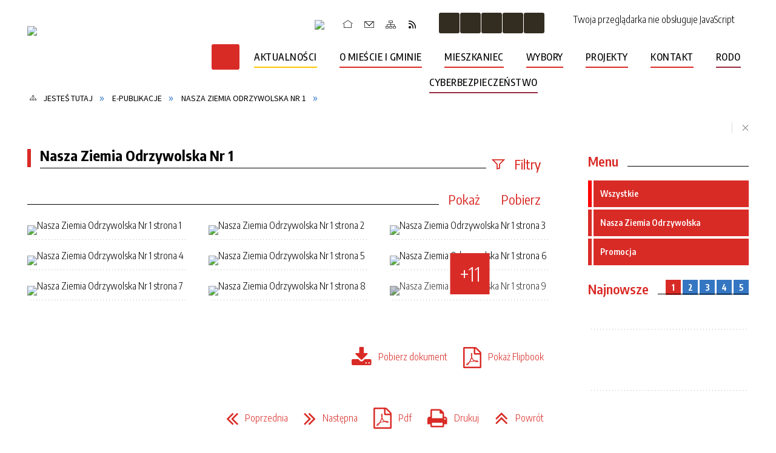

--- FILE ---
content_type: text/html; charset=utf-8
request_url: https://odrzywol.eu/epublikacja-5-nasza_ziemia_odrzywolska_nr_1.html
body_size: 19891
content:
<!DOCTYPE html>
<html lang="pl"  itemscope="itemscope" itemtype="http://schema.org/WebPage" xmlns="http://www.w3.org/1999/xhtml">
    <head>
        <!-- METAS - - - - - - - - - - - - - - - - - - - - - - - - - - - - - -->
        <title itemprop="name">Nasza Ziemia Odrzywolska Nr 1 - e-Publikacje - Serwis informacyjny Miasta i Gminy Odrzywół</title>
<meta http-equiv="Content-Type" content="text/html; charset=utf-8" />
	<meta name="title" content="Nasza Ziemia Odrzywolska Nr 1 - e-Publikacje - Serwis informacyjny Miasta i Gminy Odrzywół" />
	<meta name="description" content="Odrzywół" />
	<meta name="keywords" content="Odrzywół, miasto, gmina, gospodarka komunalna, harmonogram odbioru odpadów, urząd, organizacje pozarządowe, urząd miasta i gminy, burmistrz miasta i gminy, dane teleadresowe, przyroda, kultura, festiwal, dożynki" />
	<meta name="author" content="CONCEPT Intermedia www.sam3.pl" />
	<meta name="robots" content="index, follow" />
        <meta name="viewport" content="width=device-width" />        
        
        <!-- EXTERNALS - - - - - - - - - - - - - - - - - - - - - - - - - - - -->		
        <link rel="shortcut icon" href="/themes/skin_01/images/favicon.ico" />
        <link rel="alternate" type="application/rss+xml"  title="RSS 2.0" href="https://odrzywol.eu/aktualnosci.xml" />
        	<link rel="stylesheet" type="text/css" media="all" href="/themes/skin_01/css/common.css" />
	<link rel="stylesheet" type="text/css" media="all" href="/css/concept.gallery.css" />
	<link rel="stylesheet" type="text/css" media="all" href="/css/_global.css" />
	<link rel="stylesheet" type="text/css" media="screen" href="/wcag_video_player/ableplayer.min.css" />
	<link rel="stylesheet" type="text/css" media="screen" href="/css/smoothness/jquery-ui-1.9.2.custom.min.css" />
	<link rel="stylesheet" type="text/css" media="screen" href="/js/fancyBox/jquery.fancybox.css" />
	<link rel="stylesheet" type="text/css" media="print" href="/css/print_strona.css" />
	<link rel="stylesheet" type="text/css" media="all" href="/themes/skin_01/css/responsive.css" />
	<link rel="stylesheet" type="text/css" media="all" href="/themes/skin_01/css/_multisite.css" />
	<link rel="stylesheet" type="text/css" media="all" href="/css/concept-carousel.css" />

        <!-- JAVASCRIPTS - - - - - - - - - - - - - - - - - - - - - - - - - - -->
                <script src="/js/jquery/jquery-1.12.4.min.js"></script>
        <script src="/js/jquery/jquery-3.1.1.min.js"></script>
        <script src="/js/jquery/jquery-ui-1.9.2.custom.min.js"></script>
        <script src="/js/hammer.min.js"></script>
        <script src="/js/jquery/jquery.ui.datepicker.min.js"></script> 
        <script src="/js/jquery/jquery-ui-timepicker-addon.min.js"></script> 
        
        <script>
//<![CDATA[
document.write("<style>.zajawka { visibility: hidden; }</style>");
//]]>
</script>
        <!-- cdn for modernizr, if you haven't included it already -->
        <!-- script src="http://cdn.jsdelivr.net/webshim/1.12.4/extras/modernizr-custom.js"></script -->
        <!-- polyfiller file to detect and load polyfills -->
        <!-- script src="http://cdn.jsdelivr.net/webshim/1.12.4/polyfiller.js"></script -->

        

        <script>
        function get_upload_image_size(dimension)
        {
        if(dimension == 'x')
        return 264;
        else
        return 159;
        }
        </script>
        
        <script src="https://maps.googleapis.com/maps/api/js?v=3&amp;key=AIzaSyDFjAqzFWnrBHwuXrK8O2QZbmln1Gt73Jk&amp;language=pl&amp;libraries=places,visualization,geometry"></script>
<script src="/js/../themes/skin_01/js/multisite.js"></script>
<script src="/js/menu.min.js"></script>
<script src="/js/functions.js"></script>
<script src="/js/jquery/concept-rotator.js"></script>
<script src="/js/jquery/jquery.easing.1.3.js"></script>
<script src="/js/gsap/TweenMax.min.js"></script>
<script src="/js/gsap/plugins/ScrollToPlugin.min.js"></script>
<script src="/js/gsap/plugins/CSSPlugin.min.js"></script>
<script src="/js/gsap/easing/EasePack.min.js"></script>
<script src="/js/concept.gallery.js?ver=3.0"></script>
<script src="/js/akceslab-ytplayer.js"></script>
<script src="/wcag_video_player/ableplayer.min.js"></script>
<script src="/wcag_video_player/thirdparty/js.cookie.js"></script>
<script src="/js/concept_carousel_v1_0.js"></script>
		
        <meta name=”deklaracja-dostępności” content=”/deklaracja_dostepnosci.html”>
    </head>
        <body class="module-epublikacje action-show">
       
                <div class="page_title" style="display: none">
            Urząd Gminy Odrzywół - odrzywol.eu
<br /><span class="data">Wygenerowano:&nbsp;21-11-2025</span>        </div>
        
        <h1 hidden>Urząd Gminy Odrzywół - odrzywol.eu
</h1>

        <div id="page_content">       
            <div id="overlay" onclick="clear_other_mobile_active_elements();toggle_body_overflow();"></div>
            <div id="page_container">                <table role="presentation" id="table_1" class="sekcja-paneli" style="width: 100%;">
<tbody>	<tr>
		<td id="PAN_HEAD" class="panel">
			<div>
<div class="wcag_links">
	<div class="links">
		<div class="hidden">
			<a href="#content" data-offset="-300" class="scroll_to">Przejdź do treści</a>
		</div>
		
		<div class="hidden"><div tabindex="0" onclick="jQuery('body').scrollTo('*[id^=\'search_comn_\']'); jQuery('*[id^=\'search_comn_\']').val('').focus();">Przejdź do Wyszukiwarki</div></div>
		<div class="hidden"><a class="mapa_strony" tabindex="0" href="/mapa_strony.html">Przejdź do mapy strony</a></div>
		<div class="hidden"><div tabindex="0" onclick="jQuery('body').scrollTo('*[id^=\'mainMenu_\']'); jQuery(':focusable', jQuery('*[id^=\'mainMenu_\']'))[0].focus();">Przejdź do Menu</div></div>
	</div>
</div>

<script>
	jQuery('.scroll_to').css('cursor' , 'pointer').click(function () {
	var target = jQuery(this).attr('href');
	jQuery('html, body').animate({
	scrollTop: jQuery(target).offset().top -140
	}, 1000);
	});
</script>

<div class="wysuwany_baner_lewo">
    <div class="pole-banerowe noprint" style="flex-grow: 1; " >
<a href="http://www.bip.odrzywol.akcessnet.net/index.php?idg=1&amp;id=1&amp;x=1" target="_blank"><img src="/uploads/pub/img_files/img_10994/f1.jpg" alt="Biuletyn Informacji Publicznej - kliknięcie spowoduje otwarcie nowego okna" title="Biuletyn Informacji Publicznej" onclick="jQuery.ajax({
	type:'POST',
	url:'/banery/click/id/10994.html',
	dataType:'html'})" /><span class="baner_title" style="display:none;">Biuletyn Informacji Publicznej</span></a></div>
<div class="pole-banerowe noprint" style="flex-grow: 1; " >
<a href="http://www.dziennikustaw.gov.pl/" target="_blank"><img src="/uploads/pub/img_files/img_10995/f2.jpg" alt="Dziennik Ustaw RP - kliknięcie spowoduje otwarcie nowego okna" title="Dziennik Ustaw RP" onclick="jQuery.ajax({
	type:'POST',
	url:'/banery/click/id/10995.html',
	dataType:'html'})" /><span class="baner_title" style="display:none;">Dziennik Ustaw RP</span></a></div>
<div class="pole-banerowe noprint" style="flex-grow: 1; " >
<a href="http://monitorpolski.gov.pl/" target="_blank"><img src="/uploads/pub/img_files/img_10996/f3.png" alt="Monitor Polski - kliknięcie spowoduje otwarcie nowego okna" title="Monitor Polski" onclick="jQuery.ajax({
	type:'POST',
	url:'/banery/click/id/10996.html',
	dataType:'html'})" /><span class="baner_title" style="display:none;">Monitor Polski</span></a></div>
<div class="pole-banerowe noprint" style="flex-grow: 1; " >
<a href="http://edziennik.mazowieckie.pl/#/publisher/592" target="_blank"><img src="/uploads/pub/img_files/img_10997/f4.png" alt="Dziennik Urzędowy Województwa  Mazowieckiego - kliknięcie spowoduje otwarcie nowego okna" title="Dziennik Urzędowy Województwa  Mazowieckiego" onclick="jQuery.ajax({
	type:'POST',
	url:'/banery/click/id/10997.html',
	dataType:'html'})" /><span class="baner_title" style="display:none;">Dziennik Urzędowy Województwa  Mazowieckiego</span></a></div>
<div class="pole-banerowe noprint" style="flex-grow: 1; " >
<a href="https://www.facebook.com/p/Miasto-i-Gmina-Odrzyw%25C3%25B3%25C5%2582-100067764017563/" target="_blank"><img src="/uploads/pub/img_files/img_11018/f5.png" alt="Facebook - kliknięcie spowoduje otwarcie nowego okna" title="Facebook Miasta i Gminy Odrzywół" onclick="jQuery.ajax({
	type:'POST',
	url:'/banery/click/id/11018.html',
	dataType:'html'})" /><span class="baner_title" style="display:none;">Facebook</span></a></div>
   
</div>


<script>
	jQuery(document).ready(function(){
		   jQuery('.wysuwany_baner_prawo > div a').focusin(function(evt){				
				   jQuery(evt.target).parent().addClass('focused');                                    
		   });
		   jQuery('.wysuwany_baner_prawo > div a').focusout(function(evt){
				   jQuery(evt.target).parent().removeClass('focused');      
		   });   
		   
		   jQuery('.wysuwany_baner_lewo > div a').focusin(function(evt){				
				   jQuery(evt.target).parent().addClass('focused');                                    
		   });
		   jQuery('.wysuwany_baner_lewo > div a').focusout(function(evt){
				   jQuery(evt.target).parent().removeClass('focused');      
		   });   
	});
	
	jQuery(document).ready(function (){
		jQuery('.wysuwany_baner_lewo > *').click(function ()	{		
			jQuery('.wysuwany_baner_lewo > div').removeClass('focused');     			
			jQuery(".miejsce-banerowe.naglowek_logo a").focus();			
		});
		
		jQuery('.wysuwany_baner_prawo > *').click(function ()	{		
			jQuery('.wysuwany_baner_prawo > div').removeClass('focused');     			
			jQuery(".miejsce-banerowe.naglowek_logo a").focus();			
		});
	});
</script>
        
	

    <div class="miejsce-banerowe naglowek_logo " >
        <div class="pole-banerowe noprint" style="flex-grow: 1; " >
<a href="/" target="_self"><img src="/uploads/pub/img_files/img_10973/logo1.png" alt="Logo w nagłówku" title="" onclick="jQuery.ajax({
	type:'POST',
	url:'/banery/click/id/10973.html',
	dataType:'html'})" /><span class="baner_title" style="display:none;">Logo w nagłówku</span></a></div>
        </div>




    <div class="miejsce-banerowe logo_zadokowane " >
        <div class="pole-banerowe noprint" style="flex-grow: 1; " >
<a href="/" target="_self"><img src="/uploads/pub/img_files/img_10975/docked1.png" alt="logo zadokowane" title="" onclick="jQuery.ajax({
	type:'POST',
	url:'/banery/click/id/10975.html',
	dataType:'html'})" /><span class="baner_title" style="display:none;">logo zadokowane</span></a></div>
        </div>




    <div class="miejsce-banerowe unia " >
        <div class="pole-banerowe noprint" style="flex-grow: 1; " >
<a href="https://odrzywol.eu/strona-100-projekty.html" target="_blank"><img src="/uploads/pub/img_files/img_11020/unia.jpg" alt="Unia - kliknięcie spowoduje otwarcie nowego okna" title="Unia" onclick="jQuery.ajax({
	type:'POST',
	url:'/banery/click/id/11020.html',
	dataType:'html'})" /><span class="baner_title" style="display:none;">Unia</span></a></div>
        </div>


<div class="noprint pole-banerowe">
<div class="topMenu_infobar">
    <div class="links">     
      
      <a href="/" class="home">Strona Główna</a>
      
      <a href="/strona-76-kontakt.html" class="poczta">Poczta</a>
		
      <a href="/mapa_strony.html" class="mapa_strony">Mapa Strony</a>
      
      <a href="/aktualnosci.xml" class="rss">RSS</a>
      
      <div class="cl" style="float: none; height: 0;"></div>
        
    </div>
</div>
</div>
<div class="clr"></div><script>
    function toggleGlobalPause()
    {
        globalPause = !globalPause;
        jQuery(".stop-anim").toggleClass("play");

        var x = jQuery(".stop-anim").text();

        if (x == 'Wznów animacje') {
            jQuery(".stop-anim").text("Zatrzymaj animacje");
            jQuery(".stop-anim").attr("title", "Zatrzymaj animacje");
        } else {
            jQuery(".stop-anim").text("Wznów animacje");
            jQuery(".stop-anim").attr("title", "Wznów animacje");
        }
    }
</script>	

<div class="accesible" >
   <div class="stop-anim" title="Zatrzymaj animacje" tabindex="0" onclick="toggleGlobalPause();">Zatrzymaj animacje</div>
        <div class="wheelchair" title="Informacje o dostępności" onclick="location = ('https://odrzywol.eu/strona-1000-informacje_o_dostepnosci.html');"></div>
    <div class="deklaracja_dostep" title="Deklaracja dostępności" onclick="location = ('https://odrzywol.eu/deklaracja_dostepnosci.html');"></div>
    <div class="deaf" title="Informacje dla niesłyszących" onclick="location = ('https://odrzywol.eu/strona-1001-informacje_dla_nieslyszacych.html');"></div>
    <div class="contrast" title="Informacje o kontraście" onclick="location = ('https://odrzywol.eu/strona-1002-informacja_o_kontrascie.html');"></div>
</div>

<section class="component wyszukiwarka-wrapper " >

            <header class="belka hidden-wcag">
            <h2 class="title"><span>Wyszukiwarka</span></h2>
        </header>
    
    <div class="comn-wyszukiwarka" role="search">
        
        
        <div id="search_box_comn_srch_47bf332a27c6ac35aaf14c0438b979cd">
            <span class="warning show-delayed">Twoja przeglądarka nie obsługuje JavaScript</span>
        </div>

        <div class="cl"></div>
    </div>

    <script>
//<![CDATA[
jQuery.ajax({
	type:'POST',
	url:'/Common/getSearchAllForm/disp/none/hash_id/comn_srch_47bf332a27c6ac35aaf14c0438b979cd.html',
	dataType:'html',
	success:function(data, textStatus){jQuery('#search_box_comn_srch_47bf332a27c6ac35aaf14c0438b979cd').html(data);},
	complete:function(XMLHttpRequest, textStatus){wcagstinks(jQuery("#adv_form")); updateAdvSearchWidth(); jQuery("#adv_form");}})
//]]>
</script>
</section>
<div class="cl"></div>
<nav class="glowneMenu" data-component-name="comn_mainmenu" id="mainMenu_facc958c5b9ac8a1239779b3cc3bb0de-wrapper" aria-labelledby="mainMenu_facc958c5b9ac8a1239779b3cc3bb0de-label">   
    <h2 id="mainMenu_facc958c5b9ac8a1239779b3cc3bb0de-label" class="hidden-wcag">Menu główne 1</h2>
    <div class="okazja_top2"></div>
    <div class="okazja_top3"></div>
            <ul class="mainMenu" id="comn_facc958c5b9ac8a1239779b3cc3bb0de">
         <li class="block block_nr_1" id="comn_facc958c5b9ac8a1239779b3cc3bb0de_pos_1" data-color="black">
<a target="_self" class="menu-level-1 no-submenu" style="color:#fff; border-color:white; background: white;" href="/"><span class="menu_select_left" style="background:black;"></span><span class="menu_select_right" style="background:black;"></span><span class="menu_select_bottom" style="background:black;"></span><span style="color:#fff; background:black;" class="tytul_menu">Strona główna</span></a>
</li> <li class="block block_nr_2" id="comn_facc958c5b9ac8a1239779b3cc3bb0de_pos_2" data-color="#ffc800">
<a target="_self" class="menu-level-1 no-submenu" style="color:#000; border-color:#ffc800; background: #ffc800;" href="/aktualnosci-lista.html"><span class="menu_select_left" style="background:#ffc800;"></span><span class="menu_select_right" style="background:#ffc800;"></span><span class="menu_select_bottom" style="background:#ffc800;"></span><span style="color:#000; background:#ffc800;" class="tytul_menu">Aktualności</span></a>
</li> <li class="block block_nr_3" id="comn_facc958c5b9ac8a1239779b3cc3bb0de_pos_3" data-color="#D92B26">
<a target="_self" class="menu-level-1 with-submenu" style="color:#fff; border-color:#D92B26; background: #D92B26;" href="/strona-54-o_gminie.html"><span class="menu_select_left" style="background:#D92B26;"></span><span class="menu_select_right" style="background:#D92B26;"></span><span class="menu_select_bottom" style="background:#D92B26;"></span><span style="color:#fff; background:#D92B26;" class="tytul_menu">O Mieście i Gminie</span></a>
<span class="main-menu-toggler" onclick="mainMenuTogglePosition(this);"></span><div class="sub-block-menu js-display-none" style="height: 0; background: #D92B26; border-color: #D92B26; ">
<h2 style="border-bottom-color: #D92B26;  background-color: #D92B26; ">O Mieście i Gminie</h2>
<ul class="level-1-wrapper">
<li class="level-1" style="color:#fff; background-color: #D92B26;"><a target="_self" style="color:#fff; background-color: #D92B26;" class="menu-level-2" href="/strona-55-powitanie.html">Powitanie</a><div class="extra-box"><div><div style="background:white; color:black;" class="zajawka port_zaj "><a target="_self" href="/strona-55-powitanie.html"><span class="box-left" style="width: 264px;">
    <img alt="" src="/themes/skin_01/images/def_zaj_thumb.png" />
</span>

<span class="box-right">
     
  <span class="title">    
    <span class="title_arrow" style="background:#D92B26"></span>
    <span class="etykieta_zajawka">      
    	<span class="label" style="background: #D92B26; border-color: #D92B26;" title=""></span>      
    </span>    
    Powitanie    
  </span>
  <span class="tresc">
    Szanowni Państwo! W imieniu własnym, Rady Gminy oraz mieszkańców, jest mi niezmiernie miło zaprezentować Państwu nasz Region. Mam nadzieję, że zainteresujemy Was naszą gminą, jej tradycjami, kulturą, przyrodą oraz możliwościami zamieszkania...
  </span>
  <span class="link">
    Zobacz całość »
  </span>
  <span class="zajawka_click">
    kliknij, aby przejść do dalszej części informacji
  </span>

</span>
</a></div></div></div></li><li class="level-1" style="color:#fff; background-color: #D92B26; "><a target="_self" style="color:#fff; background-color: #D92B26;" class="menu-level-2" href="/strona-56-polozenie_geograficzne.html">Położenie geograficzne</a><div class="extra-box"><div><div style="background:white; color:black;" class="zajawka port_zaj "><a target="_self" href="/strona-56-polozenie_geograficzne.html"><span class="box-left" style="width: 264px;">
    <img alt="" src="/themes/skin_01/images/def_zaj_thumb.png" />
</span>

<span class="box-right">
     
  <span class="title">    
    <span class="title_arrow" style="background:#D92B26"></span>
    <span class="etykieta_zajawka">      
    	<span class="label" style="background: #D92B26; border-color: #D92B26;" title=""></span>      
    </span>    
    Położenie geograficzne    
  </span>
  <span class="tresc">
    Gmina Odrzywół położona jest w widłach rzek Drzewiczki i Pilicy, w północnej części powiatu przysuskiego i w południowo-zachodniej części województwa mazowieckiego. Historycznie jest to część prastarej Ziemi Sandomierskiej i regionu opoczyńskiego. ...
  </span>
  <span class="link">
    Zobacz całość »
  </span>
  <span class="zajawka_click">
    kliknij, aby przejść do dalszej części informacji
  </span>

</span>
</a></div></div></div></li><li class="level-1" style="color:#fff; background-color: #D92B26; "><a target="_self" style="color:#fff; background-color: #D92B26;" class="menu-level-2" href="/strona-57-powierzchnia.html">Powierzchnia</a><div class="extra-box"><div><div style="background:white; color:black;" class="zajawka port_zaj "><a target="_self" href="/strona-57-powierzchnia.html"><span class="box-left" style="width: 264px;">
    <img alt="" src="/themes/skin_01/images/def_zaj_thumb.png" />
</span>

<span class="box-right">
     
  <span class="title">    
    <span class="title_arrow" style="background:#D92B26"></span>
    <span class="etykieta_zajawka">      
    	<span class="label" style="background: #D92B26; border-color: #D92B26;" title=""></span>      
    </span>    
    Powierzchnia    
  </span>
  <span class="tresc">
    Gmina Odrzywół zajmuje powierzchnię ok. 9822 ha, z czego: użytki rolne - 6042 ha w tym: grunty orne - 5028 ha lasy - 2200 ha pozostałe grunty - 1580 ha
  </span>
  <span class="link">
    Zobacz całość »
  </span>
  <span class="zajawka_click">
    kliknij, aby przejść do dalszej części informacji
  </span>

</span>
</a></div></div></div></li><li class="level-1" style="color:#fff; background-color: #D92B26; "><a target="_self" style="color:#fff; background-color: #D92B26;" class="menu-level-2" href="/strona-58-ludnosc.html">Ludność</a><div class="extra-box"><div><div style="background:white; color:black;" class="zajawka port_zaj "><a target="_self" href="/strona-58-ludnosc.html"><span class="box-left" style="width: 264px;">
    <img alt="" src="/themes/skin_01/images/def_zaj_thumb.png" />
</span>

<span class="box-right">
     
  <span class="title">    
    <span class="title_arrow" style="background:#D92B26"></span>
    <span class="etykieta_zajawka">      
    	<span class="label" style="background: #D92B26; border-color: #D92B26;" title=""></span>      
    </span>    
    Ludność    
  </span>
  <span class="tresc">
    Liczba ludności w gminie na koniec 2006 roku wynosiła 4334, z czego kobiety stanowiły 49%. W 2010 r. zmniejszyła się do 4300 mieszkańców. Tabela nr 1. Liczba ludności w gminie Odrzywół w latach 2002-2006 WyszczególnienieLiczba ludności w latach ...
  </span>
  <span class="link">
    Zobacz całość »
  </span>
  <span class="zajawka_click">
    kliknij, aby przejść do dalszej części informacji
  </span>

</span>
</a></div></div></div></li><li class="level-1" style="color:#fff; background-color: #D92B26; "><a target="_self" style="color:#fff; background-color: #D92B26;" class="menu-level-2" href="/strona-59-bezrobocie.html">Bezrobocie</a><div class="extra-box"><div><div style="background:white; color:black;" class="zajawka port_zaj non_tresc"><a target="_self" href="/strona-59-bezrobocie.html"><span class="box-left" style="width: 264px;">
    <img alt="" src="/themes/skin_01/images/def_zaj_thumb.png" />
</span>

<span class="box-right">
     
  <span class="title">    
    <span class="title_arrow" style="background:#D92B26"></span>
    <span class="etykieta_zajawka">      
    	<span class="label" style="background: #D92B26; border-color: #D92B26;" title=""></span>      
    </span>    
    Bezrobocie    
  </span>
  <span class="tresc">
    
  </span>
  <span class="link">
    Zobacz całość »
  </span>
  <span class="zajawka_click">
    kliknij, aby przejść do dalszej części informacji
  </span>

</span>
</a></div></div></div></li><li class="level-1" style="color:#fff; background-color: #D92B26; "><a target="_self" style="color:#fff; background-color: #D92B26;" class="menu-level-2" href="/strona-80-struktura_gminy.html">Struktura gminy</a><div class="extra-box"><div><div style="background:white; color:black;" class="zajawka port_zaj non_tresc"><a target="_self" href="/strona-80-struktura_gminy.html"><span class="box-left" style="width: 264px;">
    <img alt="" src="/themes/skin_01/images/def_zaj_thumb.png" />
</span>

<span class="box-right">
     
  <span class="title">    
    <span class="title_arrow" style="background:#D92B26"></span>
    <span class="etykieta_zajawka">      
    	<span class="label" style="background: #D92B26; border-color: #D92B26;" title=""></span>      
    </span>    
    Struktura gminy    
  </span>
  <span class="tresc">
    
  </span>
  <span class="link">
    Zobacz całość »
  </span>
  <span class="zajawka_click">
    kliknij, aby przejść do dalszej części informacji
  </span>

</span>
</a></div></div></div></li><li class="level-1" style="color:#fff; background-color: #D92B26; "><a target="_self" style="color:#fff; background-color: #D92B26;" class="menu-level-2" href="/strona-81-komunikacja.html">Komunikacja</a><div class="extra-box"><div><div style="background:white; color:black;" class="zajawka port_zaj non_tresc"><a target="_self" href="/strona-81-komunikacja.html"><span class="box-left" style="width: 264px;">
    <img alt="" src="/themes/skin_01/images/def_zaj_thumb.png" />
</span>

<span class="box-right">
     
  <span class="title">    
    <span class="title_arrow" style="background:#D92B26"></span>
    <span class="etykieta_zajawka">      
    	<span class="label" style="background: #D92B26; border-color: #D92B26;" title=""></span>      
    </span>    
    Komunikacja    
  </span>
  <span class="tresc">
    
  </span>
  <span class="link">
    Zobacz całość »
  </span>
  <span class="zajawka_click">
    kliknij, aby przejść do dalszej części informacji
  </span>

</span>
</a></div></div></div></li><li class="level-1" style="color:#fff; background-color: #D92B26; "><a target="_self" style="color:#fff; background-color: #D92B26;" class="menu-level-2" href="/strona-82-przyroda_i_kultura_bogactwo_miasta_i.html">Przyroda i kultura - bogactwo Miasta i Gminy Odrzywół </a><div class="extra-box"><div><div style="background:white; color:black;" class="zajawka port_zaj "><a target="_self" href="/strona-82-przyroda_i_kultura_bogactwo_miasta_i.html"><span class="box-left" style="width: 264px;">
    <img alt="" src="/themes/skin_01/images/def_zaj_thumb.png" />
</span>

<span class="box-right">
     
  <span class="title">    
    <span class="title_arrow" style="background:#D92B26"></span>
    <span class="etykieta_zajawka">      
    	<span class="label" style="background: #D92B26; border-color: #D92B26;" title=""></span>      
    </span>    
    Przyroda i kultura - bogactwo Miasta i Gminy Odrzywół     
  </span>
  <span class="tresc">
    Bogactwem Ziemi Odrzywolskiej jest przepiękna kultura ludowa pielęgnowana przez mieszkańców, szkoły, Koła Gospodyń Wiejskich i zespoły ludowe. To nie tylko śpiewy, obrzędy, stroje i tańce, ale także kultura kulinarna i materialna zgromadzona w Izbie...
  </span>
  <span class="link">
    Zobacz całość »
  </span>
  <span class="zajawka_click">
    kliknij, aby przejść do dalszej części informacji
  </span>

</span>
</a></div></div></div></li></ul><div class="extra-content"><div class="extra-box"><div style="background:white; color:black;" class="zajawka port_zaj "><a target="_self" href="/strona-54-o_miescie_i_gminie.html"><span class="box-left" style="width: 264px;">
    <img alt="" src="/themes/skin_01/images/def_zaj_thumb.png" />
</span>

<span class="box-right">
     
  <span class="title">    
    <span class="title_arrow" style="background:#D92B26"></span>
    <span class="etykieta_zajawka">      
    	<span class="label" style="background: #D92B26; border-color: #D92B26;" title=""></span>      
    </span>    
    O Mieście i Gminie    
  </span>
  <span class="tresc">
     
  </span>
  <span class="link">
    Zobacz całość »
  </span>
  <span class="zajawka_click">
    kliknij, aby przejść do dalszej części informacji
  </span>

</span>
</a></div>
</div></div><div tabindex="0" class="sub-menu-closer" id="submenu-closer-comn_facc958c5b9ac8a1239779b3cc3bb0de_pos_3" style="color: #D92B26; "></div></div>
                                        <script>
                        var el_comn_facc958c5b9ac8a1239779b3cc3bb0de_pos_3 = document.getElementById("comn_facc958c5b9ac8a1239779b3cc3bb0de_pos_3");
                        mouseMenuNavigation(el_comn_facc958c5b9ac8a1239779b3cc3bb0de_pos_3, "comn_facc958c5b9ac8a1239779b3cc3bb0de_pos_3", 1);
                    </script>
            
                    </li> <li class="block block_nr_4" id="comn_facc958c5b9ac8a1239779b3cc3bb0de_pos_4" data-color="#D92B26">
<a target="_self" class="menu-level-1 with-submenu" style="color:#fff; border-color:#D92B26; background: #D92B26;" href="/strona-65-mieszkaniec.html"><span class="menu_select_left" style="background:#D92B26;"></span><span class="menu_select_right" style="background:#D92B26;"></span><span class="menu_select_bottom" style="background:#D92B26;"></span><span style="color:#fff; background:#D92B26;" class="tytul_menu">Mieszkaniec</span></a>
<span class="main-menu-toggler" onclick="mainMenuTogglePosition(this);"></span><div class="sub-block-menu js-display-none" style="height: 0; background: #D92B26; border-color: #D92B26; ">
<h2 style="border-bottom-color: #D92B26;  background-color: #D92B26; ">Mieszkaniec</h2>
<ul class="level-1-wrapper">
<li class="level-1" style="color:#fff; background-color: #D92B26;"><a target="_self" style="color:#fff; background-color: #D92B26;" class="menu-level-2" href="/strona-97-druki_do_pobrania.html">Druki do pobrania</a><div class="extra-box"><div><div style="background:white; color:black;" class="zajawka port_zaj non_tresc"><a target="_self" href="/strona-97-druki_do_pobrania.html"><span class="box-left" style="width: 264px;">
    <img alt="" src="/themes/skin_01/images/def_zaj_thumb.png" />
</span>

<span class="box-right">
     
  <span class="title">    
    <span class="title_arrow" style="background:#D92B26"></span>
    <span class="etykieta_zajawka">      
    	<span class="label" style="background: #D92B26; border-color: #D92B26;" title=""></span>      
    </span>    
    Druki do pobrania    
  </span>
  <span class="tresc">
    
  </span>
  <span class="link">
    Zobacz całość »
  </span>
  <span class="zajawka_click">
    kliknij, aby przejść do dalszej części informacji
  </span>

</span>
</a></div></div></div></li><li class="level-1" style="color:#fff; background-color: #D92B26; "><a target="_self" style="color:#fff; background-color: #D92B26;" class="menu-level-2" href="/strona-99-ogloszenia.html">Ogłoszenia</a><div class="extra-box"><div><div style="background:white; color:black;" class="zajawka port_zaj non_tresc"><a target="_self" href="/strona-99-ogloszenia.html"><span class="box-left" style="width: 264px;">
    <img alt="" src="/themes/skin_01/images/def_zaj_thumb.png" />
</span>

<span class="box-right">
     
  <span class="title">    
    <span class="title_arrow" style="background:#D92B26"></span>
    <span class="etykieta_zajawka">      
    	<span class="label" style="background: #D92B26; border-color: #D92B26;" title=""></span>      
    </span>    
    Ogłoszenia    
  </span>
  <span class="tresc">
    
  </span>
  <span class="link">
    Zobacz całość »
  </span>
  <span class="zajawka_click">
    kliknij, aby przejść do dalszej części informacji
  </span>

</span>
</a></div></div></div></li><li class="level-1" style="color:#fff; background-color: #D92B26; "><a target="_self" style="color:#fff; background-color: #D92B26;" class="menu-level-2" href="/strona-106-odbior_odpadow.html">Odbiór odpadów</a><div class="extra-box"><div><div style="background:white; color:black;" class="zajawka port_zaj "><a target="_self" href="/strona-106-odbior_odpadow.html"><span class="box-left" style="width: 264px;">
    <img alt="" src="/themes/skin_01/images/def_zaj_thumb.png" />
</span>

<span class="box-right">
     
  <span class="title">    
    <span class="title_arrow" style="background:#D92B26"></span>
    <span class="etykieta_zajawka">      
    	<span class="label" style="background: #D92B26; border-color: #D92B26;" title=""></span>      
    </span>    
    Odbiór odpadów    
  </span>
  <span class="tresc">
    Od 1 stycznia 2019 roku obowiązuje nowy harmonogram odbioru odpadów komunalnych od mieszkańców gminy Odrzywół. Usługę odbioru odpadów komunalnych będzie wykonywać przedsiębiorstwo:   USŁUGI EKOLOGICZNE EKO-JAS KRZYSZTOF JANASGarno ul. Kasztanowa 21...
  </span>
  <span class="link">
    Zobacz całość »
  </span>
  <span class="zajawka_click">
    kliknij, aby przejść do dalszej części informacji
  </span>

</span>
</a></div></div></div></li><li class="level-1" style="color:#fff; background-color: #D92B26; "><a target="_self" style="color:#fff; background-color: #D92B26;" class="menu-level-2" href="/strona-110-woda_i_scieki.html">Woda i ścieki</a><div class="extra-box"><div><div style="background:white; color:black;" class="zajawka port_zaj "><a target="_self" href="/strona-110-woda_i_scieki.html"><span class="box-left" style="width: 264px;">
    <img alt="" src="/themes/skin_01/images/def_zaj_thumb.png" />
</span>

<span class="box-right">
     
  <span class="title">    
    <span class="title_arrow" style="background:#D92B26"></span>
    <span class="etykieta_zajawka">      
    	<span class="label" style="background: #D92B26; border-color: #D92B26;" title=""></span>      
    </span>    
    Woda i ścieki    
  </span>
  <span class="tresc">
    Informacje dotyczące zbiorowego dostarczania wody i odprowadzania ścieków na terenie Gminy Odrzywół
  </span>
  <span class="link">
    Zobacz całość »
  </span>
  <span class="zajawka_click">
    kliknij, aby przejść do dalszej części informacji
  </span>

</span>
</a></div></div></div></li><li class="level-1" style="color:#fff; background-color: #D92B26; "><a target="_self" style="color:#fff; background-color: #D92B26;" class="menu-level-2" href="/strona-112-maluch_plus.html">Maluch Plus</a><div class="extra-box"><div><ul class="tiled-list" id="port_2bda1ce1620fb38442d5616a74d8cebf-switcher">
    <li class="tile-wrapper" id="port_2bda1ce1620fb38442d5616a74d8cebf-0" ><a target="_self" style="color:#fff; background: #D92B26;" href="/strona-113-klauzula_informacyjna_rodo.html">Klauzula Informacyjna Rodo</a><div class="menu-extra-zaj" style="display: none;"><div class="zajawka port_zaj non_tresc"><a target="_self" href="/strona-113-klauzula_informacyjna_rodo.html"><span class="box-left" style="width: 264px;">
    <img alt="" src="/themes/skin_01/images/def_zaj_thumb.png" />
</span>

<span class="box-right">
     
  <span class="title">    
    <span class="title_arrow" style="background:#D92B26"></span>
    <span class="etykieta_zajawka">      
    	<span class="label" style="background: #D92B26; border-color: #D92B26;" title=""></span>      
    </span>    
    Klauzula Informacyjna Rodo    
  </span>
  <span class="tresc">
    
  </span>
  <span class="link">
    Zobacz całość »
  </span>
  <span class="zajawka_click">
    kliknij, aby przejść do dalszej części informacji
  </span>

</span>
</a></div></div></li><li class="tile-wrapper"></li><li class="tile-wrapper"></li></ul><div style="background:white; color:black;" class="zajawka port_zaj "><a target="_self" href="/strona-112-maluch_plus.html"><span class="box-left" style="width: 264px;">
    <img alt="" src="/themes/skin_01/images/def_zaj_thumb.png" />
</span>

<span class="box-right">
     
  <span class="title">    
    <span class="title_arrow" style="background:#D92B26"></span>
    <span class="etykieta_zajawka">      
    	<span class="label" style="background: #D92B26; border-color: #D92B26;" title=""></span>      
    </span>    
    Maluch Plus    
  </span>
  <span class="tresc">
    Gminny Klub Maluch Plus SŁONECZNY KĄCIK w Odrzywole ul. Warszawska 64 26-425 Odrzywół tel. 48 671 60 59 
  </span>
  <span class="link">
    Zobacz całość »
  </span>
  <span class="zajawka_click">
    kliknij, aby przejść do dalszej części informacji
  </span>

</span>
</a></div></div></div></li><li class="level-1" style="color:#fff; background-color: #D92B26; "><a target="_self" style="color:#fff; background-color: #D92B26;" class="menu-level-2" href="/strona-114-senior.html">Senior+</a><div class="extra-box"><div><ul class="tiled-list" id="port_0cb034390249a78606411170e6cceeeb-switcher">
    <li class="tile-wrapper" id="port_0cb034390249a78606411170e6cceeeb-0" ><a target="_self" style="color:#fff; background: #D92B26;" href="/strona-116-klauzula_informacyjna_rodo.html">Klauzula Informacyjna Rodo</a><div class="menu-extra-zaj" style="display: none;"><div class="zajawka port_zaj non_tresc"><a target="_self" href="/strona-116-klauzula_informacyjna_rodo.html"><span class="box-left" style="width: 264px;">
    <img alt="" src="/themes/skin_01/images/def_zaj_thumb.png" />
</span>

<span class="box-right">
     
  <span class="title">    
    <span class="title_arrow" style="background:#D92B26"></span>
    <span class="etykieta_zajawka">      
    	<span class="label" style="background: #D92B26; border-color: #D92B26;" title=""></span>      
    </span>    
    Klauzula Informacyjna Rodo    
  </span>
  <span class="tresc">
    
  </span>
  <span class="link">
    Zobacz całość »
  </span>
  <span class="zajawka_click">
    kliknij, aby przejść do dalszej części informacji
  </span>

</span>
</a></div></div></li><li class="tile-wrapper"></li><li class="tile-wrapper"></li></ul><div style="background:white; color:black;" class="zajawka port_zaj non_tresc"><a target="_self" href="/strona-114-senior.html"><span class="box-left" style="width: 264px;">
    <img alt="" src="/uploads/pub/strony/strona_114/zajawki/thumb_8351ecf75d494566b78b8dd7404b1b211a81a876.jpg" />
</span>

<span class="box-right">
     
  <span class="title">    
    <span class="title_arrow" style="background:#D92B26"></span>
    <span class="etykieta_zajawka">      
    	<span class="label" style="background: #D92B26; border-color: #D92B26;" title=""></span>      
    </span>    
    Senior+    
  </span>
  <span class="tresc">
    
  </span>
  <span class="link">
    Zobacz całość »
  </span>
  <span class="zajawka_click">
    kliknij, aby przejść do dalszej części informacji
  </span>

</span>
</a></div></div></div></li></ul><div class="extra-content"><div class="extra-box"><div style="background:white; color:black;" class="zajawka port_zaj "><a target="_self" href="/strona-65-mieszkaniec.html"><span class="box-left" style="width: 264px;">
    <img alt="" src="/uploads/pub/strony/strona_65/zajawki/thumb_4b696c5fc56030d1d6422d916b27e62aed6f5e28.jpg" />
</span>

<span class="box-right">
     
  <span class="title">    
    <span class="title_arrow" style="background:#D92B26"></span>
    <span class="etykieta_zajawka">      
    	<span class="label" style="background: #D92B26; border-color: #D92B26;" title=""></span>      
    </span>    
    Mieszkaniec    
  </span>
  <span class="tresc">
    W tym dziale znajdziecie Państwo informacje przydatne dla mieszkańców Gminy Odrzywół jak i osób chcących załatwić sprawę w Urzędzie Gminy w Odrzywole
  </span>
  <span class="link">
    Zobacz całość »
  </span>
  <span class="zajawka_click">
    kliknij, aby przejść do dalszej części informacji
  </span>

</span>
</a></div>
</div></div><div tabindex="0" class="sub-menu-closer" id="submenu-closer-comn_facc958c5b9ac8a1239779b3cc3bb0de_pos_4" style="color: #D92B26; "></div></div>
                                        <script>
                        var el_comn_facc958c5b9ac8a1239779b3cc3bb0de_pos_4 = document.getElementById("comn_facc958c5b9ac8a1239779b3cc3bb0de_pos_4");
                        mouseMenuNavigation(el_comn_facc958c5b9ac8a1239779b3cc3bb0de_pos_4, "comn_facc958c5b9ac8a1239779b3cc3bb0de_pos_4", 1);
                    </script>
            
                    </li> <li class="block block_nr_5" id="comn_facc958c5b9ac8a1239779b3cc3bb0de_pos_5" data-color="#D92B26">
<a target="_self" class="menu-level-1 with-submenu" style="color:#fff; border-color:#D92B26; background: #D92B26;" href="/strona-1036-wybory_samorzadowe.html"><span class="menu_select_left" style="background:#D92B26;"></span><span class="menu_select_right" style="background:#D92B26;"></span><span class="menu_select_bottom" style="background:#D92B26;"></span><span style="color:#fff; background:#D92B26;" class="tytul_menu">Wybory</span></a>
<span class="main-menu-toggler" onclick="mainMenuTogglePosition(this);"></span><div class="sub-block-menu js-display-none" style="height: 0; background: #D92B26; border-color: #D92B26; ">
<h2 style="border-bottom-color: #D92B26;  background-color: #D92B26; ">Wybory</h2>
<ul class="level-1-wrapper">
<li class="level-1" style="color:#fff; background-color: #D92B26;"><a target="_self" style="color:#fff; background-color: #D92B26;" class="menu-level-2" href="/strona-1037-gminna_komisja_wyborcza.html">Gminna Komisja Wyborcza</a><div class="extra-box"><div><div style="background:white; color:black;" class="zajawka port_zaj non_tresc"><a target="_self" href="/strona-1037-gminna_komisja_wyborcza.html"><span class="box-left" style="width: 264px;">
    <img alt="" src="/themes/skin_01/images/def_zaj_thumb.png" />
</span>

<span class="box-right">
     
  <span class="title">    
    <span class="title_arrow" style="background:#D92B26"></span>
    <span class="etykieta_zajawka">      
    	<span class="label" style="background: #D92B26; border-color: #D92B26;" title=""></span>      
    </span>    
    Gminna Komisja Wyborcza    
  </span>
  <span class="tresc">
    
  </span>
  <span class="link">
    Zobacz całość »
  </span>
  <span class="zajawka_click">
    kliknij, aby przejść do dalszej części informacji
  </span>

</span>
</a></div></div></div></li><li class="level-1" style="color:#fff; background-color: #D92B26; "><a target="_self" style="color:#fff; background-color: #D92B26;" class="menu-level-2" href="/strona-1038-obwieszczenia_postanowienia_kominukaty.html">Obwieszczenia, Postanowienia, Kominukaty</a><div class="extra-box"><div><div style="background:white; color:black;" class="zajawka port_zaj non_tresc"><a target="_self" href="/strona-1038-obwieszczenia_postanowienia_kominukaty.html"><span class="box-left" style="width: 264px;">
    <img alt="" src="/themes/skin_01/images/def_zaj_thumb.png" />
</span>

<span class="box-right">
     
  <span class="title">    
    <span class="title_arrow" style="background:#D92B26"></span>
    <span class="etykieta_zajawka">      
    	<span class="label" style="background: #D92B26; border-color: #D92B26;" title=""></span>      
    </span>    
    Obwieszczenia, Postanowienia, Kominukaty    
  </span>
  <span class="tresc">
    
  </span>
  <span class="link">
    Zobacz całość »
  </span>
  <span class="zajawka_click">
    kliknij, aby przejść do dalszej części informacji
  </span>

</span>
</a></div></div></div></li><li class="level-1" style="color:#fff; background-color: #D92B26; "><a target="_self" style="color:#fff; background-color: #D92B26;" class="menu-level-2" href="/strona-1039-rozporzadzenia.html">Rozporządzenia</a><div class="extra-box"><div><div style="background:white; color:black;" class="zajawka port_zaj non_tresc"><a target="_self" href="/strona-1039-rozporzadzenia.html"><span class="box-left" style="width: 264px;">
    <img alt="" src="/themes/skin_01/images/def_zaj_thumb.png" />
</span>

<span class="box-right">
     
  <span class="title">    
    <span class="title_arrow" style="background:#D92B26"></span>
    <span class="etykieta_zajawka">      
    	<span class="label" style="background: #D92B26; border-color: #D92B26;" title=""></span>      
    </span>    
    Rozporządzenia    
  </span>
  <span class="tresc">
    
  </span>
  <span class="link">
    Zobacz całość »
  </span>
  <span class="zajawka_click">
    kliknij, aby przejść do dalszej części informacji
  </span>

</span>
</a></div></div></div></li><li class="level-1" style="color:#fff; background-color: #D92B26; "><a target="_self" style="color:#fff; background-color: #D92B26;" class="menu-level-2" href="/strona-1040-wzory_dokumentow.html">Wzory dokumentów</a><div class="extra-box"><div><div style="background:white; color:black;" class="zajawka port_zaj non_tresc"><a target="_self" href="/strona-1040-wzory_dokumentow.html"><span class="box-left" style="width: 264px;">
    <img alt="" src="/themes/skin_01/images/def_zaj_thumb.png" />
</span>

<span class="box-right">
     
  <span class="title">    
    <span class="title_arrow" style="background:#D92B26"></span>
    <span class="etykieta_zajawka">      
    	<span class="label" style="background: #D92B26; border-color: #D92B26;" title=""></span>      
    </span>    
    Wzory dokumentów    
  </span>
  <span class="tresc">
    
  </span>
  <span class="link">
    Zobacz całość »
  </span>
  <span class="zajawka_click">
    kliknij, aby przejść do dalszej części informacji
  </span>

</span>
</a></div></div></div></li></ul><div class="extra-content"><div class="extra-box"><div style="background:white; color:black;" class="zajawka port_zaj non_tresc"><a target="_self" href="/strona-1036-wybory_samorzadowe.html"><span class="box-left" style="width: 264px;">
    <img alt="" src="/themes/skin_01/images/def_zaj_thumb.png" />
</span>

<span class="box-right">
     
  <span class="title">    
    <span class="title_arrow" style="background:#D92B26"></span>
    <span class="etykieta_zajawka">      
    	<span class="label" style="background: #D92B26; border-color: #D92B26;" title=""></span>      
    </span>    
    Wybory samorządowe    
  </span>
  <span class="tresc">
    
  </span>
  <span class="link">
    Zobacz całość »
  </span>
  <span class="zajawka_click">
    kliknij, aby przejść do dalszej części informacji
  </span>

</span>
</a></div>
</div></div><div tabindex="0" class="sub-menu-closer" id="submenu-closer-comn_facc958c5b9ac8a1239779b3cc3bb0de_pos_5" style="color: #D92B26; "></div></div>
                                        <script>
                        var el_comn_facc958c5b9ac8a1239779b3cc3bb0de_pos_5 = document.getElementById("comn_facc958c5b9ac8a1239779b3cc3bb0de_pos_5");
                        mouseMenuNavigation(el_comn_facc958c5b9ac8a1239779b3cc3bb0de_pos_5, "comn_facc958c5b9ac8a1239779b3cc3bb0de_pos_5", 1);
                    </script>
            
                    </li> <li class="block block_nr_6" id="comn_facc958c5b9ac8a1239779b3cc3bb0de_pos_6" data-color="#D92B26">
<a target="_self" class="menu-level-1 with-submenu" style="color:#fff; border-color:#D92B26; background: #D92B26;" href="/strona-100-projekty.html"><span class="menu_select_left" style="background:#D92B26;"></span><span class="menu_select_right" style="background:#D92B26;"></span><span class="menu_select_bottom" style="background:#D92B26;"></span><span style="color:#fff; background:#D92B26;" class="tytul_menu">Projekty</span></a>
<span class="main-menu-toggler" onclick="mainMenuTogglePosition(this);"></span><div class="sub-block-menu js-display-none" style="height: 0; background: #D92B26; border-color: #D92B26; ">
<h2 style="border-bottom-color: #D92B26;  background-color: #D92B26; ">Projekty</h2>
<ul class="level-1-wrapper">
<li class="level-1" style="color:#fff; background-color: #D92B26;"><a target="_self" style="color:#fff; background-color: #D92B26;" class="menu-level-2" href="/strona-1041-cyberbezpieczny_samorzad.html">Cyberbezpieczny Samorząd</a><div class="extra-box"><div><div style="background:white; color:black;" class="zajawka port_zaj "><a target="_self" href="/strona-1041-cyberbezpieczny_samorzad.html"><span class="box-left" style="width: 264px;">
    <img alt="" src="/uploads/pub/strony/strona_1041/zajawki/thumb_f814deebe96eb3bb31f6036a58d48e6405f15327.jpg" />
</span>

<span class="box-right">
     
  <span class="title">    
    <span class="title_arrow" style="background:#D92B26"></span>
    <span class="etykieta_zajawka">      
    	<span class="label" style="background: #D92B26; border-color: #D92B26;" title=""></span>      
    </span>    
    Cyberbezpieczny Samorząd    
  </span>
  <span class="tresc">
    Dzięki programowi „Cyberbezpieczny Samorząd”, którego środki pochodzą z FUNDUSZY EUROPEJSKICH NA ROZWÓJ CYFROWY 2021-2027 (FERC) Priorytet II: Zaawansowane usługi cyfrowe, Działanie 2.2. – Wzmocnienie krajowego systemu cyberbezpieczeństwa, Miasto i...
  </span>
  <span class="link">
    Zobacz całość »
  </span>
  <span class="zajawka_click">
    kliknij, aby przejść do dalszej części informacji
  </span>

</span>
</a></div></div></div></li><li class="level-1" style="color:#fff; background-color: #D92B26; "><a target="_self" style="color:#fff; background-color: #D92B26;" class="menu-level-2" href="/strona-1028-cyfrowa_gmina.html">Cyfrowa Gmina</a><div class="extra-box"><div><div style="background:white; color:black;" class="zajawka port_zaj "><a target="_self" href="/strona-1028-cyfrowa_gmina.html"><span class="box-left" style="width: 264px;">
    <img alt="" src="/uploads/pub/strony/strona_1028/zajawki/thumb_27ee61a91a89969206ada7eff8b71105b05d7e6d.jpg" />
</span>

<span class="box-right">
     
  <span class="title">    
    <span class="title_arrow" style="background:#D92B26"></span>
    <span class="etykieta_zajawka">      
    	<span class="label" style="background: #D92B26; border-color: #D92B26;" title=""></span>      
    </span>    
    Cyfrowa Gmina    
  </span>
  <span class="tresc">
    Dzięki programowi „Cyfrowa Gmina”, którego środki pochodzą z Funduszy Europejskich, Gmina Odrzywół pozyskała grant w wysokości 110 850 zł. W ramach grantu samorząd zakupił serwer wraz z oprogramowaniem, zasilacz UPS do serwera, 5 sztuk nowych zestawów...
  </span>
  <span class="link">
    Zobacz całość »
  </span>
  <span class="zajawka_click">
    kliknij, aby przejść do dalszej części informacji
  </span>

</span>
</a></div></div></div></li><li class="level-1" style="color:#fff; background-color: #D92B26; "><a target="_self" style="color:#fff; background-color: #D92B26;" class="menu-level-2" href="/strona-101-projekt_asi.html">Projekt ASI</a><div class="extra-box"><div><div style="background:white; color:black;" class="zajawka port_zaj "><a target="_self" href="/strona-101-projekt_asi.html"><span class="box-left" style="width: 264px;">
    <img alt="" src="/uploads/pub/strony/strona_101/zajawki/thumb_8855a22c72e3adb4ec8966408ed766de48b648e3.jpg" />
</span>

<span class="box-right">
     
  <span class="title">    
    <span class="title_arrow" style="background:#D92B26"></span>
    <span class="etykieta_zajawka">      
    	<span class="label" style="background: #D92B26; border-color: #D92B26;" title=""></span>      
    </span>    
    Projekt ASI    
  </span>
  <span class="tresc">
    Gmina Odrzywół brała udział w projekcie "Regionalne partnerstwo samorządów Mazowsza dla aktywizacji społeczeństwa informacyjnego w zakresie e-administracji i geoinformacji" (Projekt ASI).
  </span>
  <span class="link">
    Zobacz całość »
  </span>
  <span class="zajawka_click">
    kliknij, aby przejść do dalszej części informacji
  </span>

</span>
</a></div></div></div></li><li class="level-1" style="color:#fff; background-color: #D92B26; "><a target="_self" style="color:#fff; background-color: #D92B26;" class="menu-level-2" href="/strona-109-wsparcie_lokalnej_spolecznosci_gminy.html">Wsparcie lokalnej społeczności Gminy Odrzywół</a><div class="extra-box"><div><div style="background:white; color:black;" class="zajawka port_zaj "><a target="_self" href="/strona-109-wsparcie_lokalnej_spolecznosci_gminy.html"><span class="box-left" style="width: 264px;">
    <img alt="" src="/themes/skin_01/images/def_zaj_thumb.png" />
</span>

<span class="box-right">
     
  <span class="title">    
    <span class="title_arrow" style="background:#D92B26"></span>
    <span class="etykieta_zajawka">      
    	<span class="label" style="background: #D92B26; border-color: #D92B26;" title=""></span>      
    </span>    
    Wsparcie lokalnej społeczności Gminy Odrzywół    
  </span>
  <span class="tresc">
    Celem ogólnym projektu "Wsparcie lokalnej społeczności Gminy Odrzywół" jest wzrost dostępu do usług społecznych świadczonych na terenie Gminy Odrzywół dla osób zagrożonych ubóstwem lub wykluczonych społecznie poprzez utworzenie dziennej formy usług...
  </span>
  <span class="link">
    Zobacz całość »
  </span>
  <span class="zajawka_click">
    kliknij, aby przejść do dalszej części informacji
  </span>

</span>
</a></div></div></div></li><li class="level-1" style="color:#fff; background-color: #D92B26; "><a target="_self" style="color:#fff; background-color: #D92B26;" class="menu-level-2" href="/strona-1031-podniesienie_kompetencji.html">Podniesienie kompetencji informatycznych uczestników Dziennego Domu Senior + w Gminie Odrzywół.</a><div class="extra-box"><div><div style="background:white; color:black;" class="zajawka port_zaj non_tresc"><a target="_self" href="/strona-1031-podniesienie_kompetencji.html"><span class="box-left" style="width: 264px;">
    <img alt="" src="/themes/skin_01/images/def_zaj_thumb.png" />
</span>

<span class="box-right">
     
  <span class="title">    
    <span class="title_arrow" style="background:#D92B26"></span>
    <span class="etykieta_zajawka">      
    	<span class="label" style="background: #D92B26; border-color: #D92B26;" title=""></span>      
    </span>    
    Podniesienie kompetencji informatycznych uczestników Dziennego Domu Senior + w Gminie Odrzywół.    
  </span>
  <span class="tresc">
    
  </span>
  <span class="link">
    Zobacz całość »
  </span>
  <span class="zajawka_click">
    kliknij, aby przejść do dalszej części informacji
  </span>

</span>
</a></div></div></div></li><li class="level-1" style="color:#fff; background-color: #D92B26; "><a target="_self" style="color:#fff; background-color: #D92B26;" class="menu-level-2" href="/strona-102-wfosigw.html">WFOŚiGW</a><div class="extra-box"><div><div style="background:white; color:black;" class="zajawka port_zaj "><a target="_self" href="/strona-102-wfosigw.html"><span class="box-left" style="width: 264px;">
    <img alt="" src="/themes/skin_01/images/def_zaj_thumb.png" />
</span>

<span class="box-right">
     
  <span class="title">    
    <span class="title_arrow" style="background:#D92B26"></span>
    <span class="etykieta_zajawka">      
    	<span class="label" style="background: #D92B26; border-color: #D92B26;" title=""></span>      
    </span>    
    WFOŚiGW    
  </span>
  <span class="tresc">
    Projekty zrealizowane dzięki dofinansowaniu z Wojewódzkiego Funduszu Ochrony Środowiska i Gospodarki Wodnej
  </span>
  <span class="link">
    Zobacz całość »
  </span>
  <span class="zajawka_click">
    kliknij, aby przejść do dalszej części informacji
  </span>

</span>
</a></div></div></div></li><li class="level-1" style="color:#fff; background-color: #D92B26; "><a target="_self" style="color:#fff; background-color: #D92B26;" class="menu-level-2" href="/strona-1042-asystent_osobisty_osoby_z.html">,Asystent Osobisty Osoby z Niepełnosprawnością dla Jednostek Samorządu terytorialnego - edycja 2025</a><div class="extra-box"><div><div style="background:white; color:black;" class="zajawka port_zaj "><a target="_self" href="/strona-1042-asystent_osobisty_osoby_z.html"><span class="box-left" style="width: 264px;">
    <img alt="" src="/themes/skin_01/images/def_zaj_thumb.png" />
</span>

<span class="box-right">
     
  <span class="title">    
    <span class="title_arrow" style="background:#D92B26"></span>
    <span class="etykieta_zajawka">      
    	<span class="label" style="background: #D92B26; border-color: #D92B26;" title=""></span>      
    </span>    
    ,Asystent Osobisty Osoby z Niepełnosprawnością dla Jednostek Samorządu terytorialnego - edycja 2025    
  </span>
  <span class="tresc">
    PROGRAM ASYSTENT OSOBISTY OSOBY Z NIEPEŁNOSPRAWNOŚCIĄ dla Jednostek Samorządu Terytorialnego – EDYCJA 2025 Miejsko Gminny Ośrodek Pomocy Społecznej w Odrzywole od 1 stycznia 2025 roku przystępuje do realizacji Programu Asystent Osobisty Osoby z...
  </span>
  <span class="link">
    Zobacz całość »
  </span>
  <span class="zajawka_click">
    kliknij, aby przejść do dalszej części informacji
  </span>

</span>
</a></div></div></div></li></ul><div class="extra-content"><div class="extra-box"><div style="background:white; color:black;" class="zajawka port_zaj "><a target="_self" href="/strona-100-projekty.html"><span class="box-left" style="width: 264px;">
    <img alt="" src="/themes/skin_01/images/def_zaj_thumb.png" />
</span>

<span class="box-right">
     
  <span class="title">    
    <span class="title_arrow" style="background:#D92B26"></span>
    <span class="etykieta_zajawka">      
    	<span class="label" style="background: #D92B26; border-color: #D92B26;" title=""></span>      
    </span>    
    Projekty    
  </span>
  <span class="tresc">
    Zapraszamy do zapoznania sie z opisami projektów zrealizowanych przez Gminę Odrzywół lub w których gmina Odrzywół była partnerem
  </span>
  <span class="link">
    Zobacz całość »
  </span>
  <span class="zajawka_click">
    kliknij, aby przejść do dalszej części informacji
  </span>

</span>
</a></div>
</div></div><div tabindex="0" class="sub-menu-closer" id="submenu-closer-comn_facc958c5b9ac8a1239779b3cc3bb0de_pos_6" style="color: #D92B26; "></div></div>
                                        <script>
                        var el_comn_facc958c5b9ac8a1239779b3cc3bb0de_pos_6 = document.getElementById("comn_facc958c5b9ac8a1239779b3cc3bb0de_pos_6");
                        mouseMenuNavigation(el_comn_facc958c5b9ac8a1239779b3cc3bb0de_pos_6, "comn_facc958c5b9ac8a1239779b3cc3bb0de_pos_6", 1);
                    </script>
            
                    </li> <li class="block block_nr_7" id="comn_facc958c5b9ac8a1239779b3cc3bb0de_pos_7" data-color="#D92B26">
<a target="_self" class="menu-level-1 no-submenu" style="color:#fff; border-color:#D92B26; background: #D92B26;" href="/strona-76-kontakt.html"><span class="menu_select_left" style="background:#D92B26;"></span><span class="menu_select_right" style="background:#D92B26;"></span><span class="menu_select_bottom" style="background:#D92B26;"></span><span style="color:#fff; background:#D92B26;" class="tytul_menu">Kontakt</span></a>
</li> <li class="block block_nr_8" id="comn_facc958c5b9ac8a1239779b3cc3bb0de_pos_8" data-color="#982a41">
<a target="_self" class="menu-level-1 no-submenu" style="color:#fff; border-color:#982a41; background: #982a41;" href="https://www.bip.odrzywol.akcessnet.net/index.php?idg=1&amp;id=788&amp;x=20"><span class="menu_select_left" style="background:#982a41;"></span><span class="menu_select_right" style="background:#982a41;"></span><span class="menu_select_bottom" style="background:#982a41;"></span><span style="color:#fff; background:#982a41;" class="tytul_menu">RODO</span></a>
</li> <li class="block block_nr_9" id="comn_facc958c5b9ac8a1239779b3cc3bb0de_pos_9" data-color="#982a41">
<a target="_self" class="menu-level-1 no-submenu" style="color:#fff; border-color:#982a41; background: #982a41;" href="http://odrzywol.eu/strona-1029-cyberbezpieczenstwo.html"><span class="menu_select_left" style="background:#982a41;"></span><span class="menu_select_right" style="background:#982a41;"></span><span class="menu_select_bottom" style="background:#982a41;"></span><span style="color:#fff; background:#982a41;" class="tytul_menu">Cyberbezpieczeństwo</span></a>
</li>         </ul>
		                <script>
//<![CDATA[
                var candidate = document.getElementById('comn_facc958c5b9ac8a1239779b3cc3bb0de_pos_1');
                candidate.className += ' sel';
				
//]]>
</script>                <script>
//<![CDATA[
window.onscroll = function() { menuDocking("comn_facc958c5b9ac8a1239779b3cc3bb0de");}; 
//]]>
</script><script>
//<![CDATA[
window.onresize = function() { menuDocking("comn_facc958c5b9ac8a1239779b3cc3bb0de");}; 
//]]>
</script>		
		
    </nav>
<div class="cl"></div><nav class="navigator" id="breadcrumbs" aria-labelledby="breadcrumbs-label">
    <h2 id="breadcrumbs-label" class="hidden-wcag">Breadcrumbs</h2>
    
    <ul itemscope itemtype="http://schema.org/BreadcrumbList">
        
    <li itemprop="itemListElement" itemscope itemtype="http://schema.org/ListItem"><a class="navigator_home" property="item" typeof="WebPage" itemprop="item" itemtype="https://schema.org/Thing" itemscope="itemscope" href="/mapa_strony.html"><span itemprop="name">Jesteś tutaj</span></a><meta itemprop="position" content="1"></li><li itemprop="itemListElement" itemscope itemtype="http://schema.org/ListItem"><a property="item" typeof="WebPage" itemprop="item" itemtype="https://schema.org/Thing" itemscope="itemscope" href="/epublikacje.html"><span itemprop="name">e-Publikacje</span></a><meta itemprop="position" content="2"></li><li itemprop="itemListElement" itemscope itemtype="http://schema.org/ListItem"><a property="item" typeof="WebPage" itemprop="item" itemtype="https://schema.org/Thing" itemscope="itemscope" href="/epublikacja-5-nasza_ziemia_odrzywolska_nr_1.html"><span itemprop="name">Nasza Ziemia Odrzywolska Nr 1</span></a><meta itemprop="position" content="3"></li>        
    </ul>

</nav>
<script src="/js/infobar/infobar.min.js"></script>        
        <script>
            //<![CDATA[
            function InfobarStop()
            {
                iobj = document.getElementById("infobar_static");
                iobj.style.display = 'none';
                document.cookie = 'infobar' + '=' + escape(true) + (0 ? '; expires=' + new Date(+new Date() + 0 * 864e5).toGMTString() : '') + '; path=/'
            }
            //]]>
        </script>
        <h2 class="hidden-wcag">Informacje w sliderze</h2>
        <div id="infobar_static" class="scroll" style="position: relative; margin-top: 8px; height: 21px; border: 1px solid #FFFFFF; background-color: #FFFFFF">
            <div id="infobar_div" class="infobar"></div>
            <div class="infobar_close" title="Ukryj infobar" onclick="InfobarStop();"></div>
        </div>
        <script>
            var options = new Object();
            options.speed = 2;             options.displayMode = 'scroll';             options.fadeTimer = '3000';            
            options.newsPictureURL = 'https://odrzywol.eu/uploads/infobar/r41kz0qsz9infobar.png';             options.fontName = 'inherit';            options.fontSize = '100%';             options.fontColor = '#000000';             options.fontBold = false;             options.fontItalics = false;             options.fontUnderline = false;             options.fontHoverColor = '#FF0000';             options.fontHoverItalics = false;             options.fontHoverUnderline = true;             options.backgroundTopColor = '#FFFFFF';             options.backgroundBottomColor = '#FFFFFF';             options.fontHoverBackgroundTopColor = 'transparent';             options.fontHoverBackgroundBottomColor = 'transparent';             options.newsSpace = 10;             options.hoverSpeed = 150; 
            var titles = 'OSP Odrzywół prowadzi zbiórkę elektrośmieci;XVII Regionalny Festiwal Folklorystyczny w Odrzywole – prawdziwe święto kultury ludowej;Szkolenie Chemizacyjne 4 grudnia 2025 r. Świetlica Wiejska w Wysokinie;OGŁOSZENIE;Obchody Narodowego Święta Niepodległości w Odrzywole;Bal Jesieni w Klubie Malucha;Zaproszenie na XVII Regionalny Festiwal Folklorystyczny;Kalendarz polowań zbiorowych w Kole Łowieckim DZIK Kolonia Ossa w obwodzie 497;Komunikat Urzędu Miasta i Gminy Odrzywół;Ważna informacja dotycząca bonu ciepłowniczego';             var links = '/aktualnosc-1999-osp_odrzywol_prowadzi_zbiorke.html;/aktualnosc-1998-xvii_regionalny_festiwal.html;/aktualnosc-1995-szkolenie_chemizacyjne_4_grudnia_2025_r.html;/aktualnosc-1994-ogloszenie.html;/aktualnosc-1993-obchody_narodowego_swieta.html;/aktualnosc-1991-bal_jesieni_w_klubie_malucha.html;/aktualnosc-1990-zaproszenie_na_xvii_regionalny_festiwal.html;/aktualnosc-1989-kalendarz_polowan_zbiorowych_w_kole.html;/aktualnosc-1988-komunikat_urzedu_miasta_i_gminy_odrzywol.html;/aktualnosc-1986-wazna_informacja_dotyczaca_bonu.html';             jQuery(window).on("load", function () {
                infobar(jQuery('#infobar_div'), titles, links, options);
            });
        </script>
    			</div>
		</td>
	</tr>
</tbody></table>
<table role="presentation" id="table_2" class="sekcja-paneli" style="width: 100%;">
<tbody>	<tr>
		<td id="PAN_1" class="panel">
			<div>


    <div class="miejsce-banerowe baner_w_centralnym_panelu_na_gorze puste" >
                </div>


				<div id='content'><div class="messages">
            
    
    
    </div>

<article itemscope itemtype="http://schema.org/NewsArticle">

    <meta itemprop="description" content="" />
    <meta itemprop="datePublished" content="2018-10-08T00:00:00+02:00" />

    													  
    <header>	
        <span class="etykieta_zajawka">
            <span class="label" style="background: #D92B26; border-color: #D92B26;" title=""></span>        </span>		

        <h2 class="title" itemprop="headline">
            Nasza Ziemia Odrzywolska Nr 1        </h2>
    </header>

    <div class="common-filters noprint "><h3 class="but-filtry" title="Kliknij, aby ustawić filtrowanie listy" tabindex="0">Filtry</h3>		
		<form method="post" id="epub_index_view_filters_form" action="/epublikacje.html"><input type="hidden" name="epub_index_view_filters[created_at]" id="epub_index_view_filters_created_at" /><input type="hidden" name="epub_index_view_filters[updated_at]" id="epub_index_view_filters_updated_at" /><input type="hidden" name="epub_index_view_filters[user_id]" id="epub_index_view_filters_user_id" /><input type="hidden" name="epub_index_view_filters[wytworzyl]" id="epub_index_view_filters_wytworzyl" /><input type="hidden" name="epub_index_view_filters[zdjecie]" id="epub_index_view_filters_zdjecie" /><input type="hidden" name="epub_index_view_filters[komentarz]" id="epub_index_view_filters_komentarz" /><input type="hidden" name="epub_index_view_filters[promowana]" id="epub_index_view_filters_promowana" /><input type="hidden" name="epub_index_view_filters[_csrf_token]" value="ae99042faf27ca4a5efcbcc9ab02f246" id="epub_index_view_filters__csrf_token" /><div class="filter fraza"><label for="epub_index_view_filters_fraza">Szukana fraza</label><div class="field"><input type="text" id="epub_index_view_filters_fraza" name="epub_index_view_filters[fraza][text]" value="" /> </div></div><div class="filter kategoria"><label for="epub_index_view_filters_kategoria">Kategoria</label><div class="field"><select name="epub_index_view_filters[kategoria]" id="epub_index_view_filters_kategoria">
<option value="" selected="selected" label="wybierz"></option>
<option value="301" title="Nasza Ziemia Odrzywolska" label="Nasza Ziemia Odrzywolska">Nasza Ziemia Odrzywolska</option>
<option value="305" title="Promocja" label="Promocja">Promocja</option>
</select></div></div><div class="filter publikacja"><label for="epub_index_view_filters_publikacja_from">Data wydania</label><div class="field"><span class="hidden-wcag">Data od</span><input style="width: calc(50% - 10px);" type="date" name="epub_index_view_filters[publikacja][from]" id="epub_index_view_filters_publikacja_from" /><span class="range-separator" aria-hidden="true">—</span><label style="display:none;" for="epub_index_view_filters_publikacja_to">Data do</label><span class="hidden-wcag">Data do</span><input type="date" name="epub_index_view_filters[publikacja][to]" id="epub_index_view_filters_publikacja_to" /> </div></div><input class="button cancel" onclick="this.form.reset(); clearFilter(); return false;" type="button" value="Wyczyść filtry" /><input type="submit" name="commit" value="Filtruj" class="button filter" /><div class="clr"></div></form></div>
    <script>
        function clearFilter(filter_name)
        {
            var form_name_prefix = "epub_index_view_filters";
            if (filter_name)
            {
                form_name_prefix += '_' + filter_name + '';
            }

            var list = jQuery('*[id^="' + form_name_prefix + '"]');
            jQuery.each(list, function (index, value) 
            {
                if(jQuery(value).attr('name') == form_name_prefix + '[_csrf_token]')
                {
                    console.log(jQuery(value).attr('name') + ' / ' + form_name_prefix + '[_csrf_token]');
                }
                else
                {
                    switch (jQuery(value).prop('nodeName'))
                    {
                        case 'INPUT':
                            jQuery(value).attr('value', '');
                            break;

                        case 'SELECT':
                            jQuery(value).prop('selectedIndex', 0);
                            break;

                        default:
                            console.log(jQuery(value).prop('nodeName'));
                            console.log(value);
                    }
                }

                jQuery('form#epub_index_view_filters_form').submit();
            });
        }
    </script>

<script>
	var $filtry = jQuery('.common-filters');
	var $filtryButton = jQuery('.but-filtry');
	var filterActive = false;
	var filtryActiveOnMouseDown = false;
	
	$filtryButton.on('click',function(){
		if ( filterActive ) {
			$filtry.removeClass('active');
			filterActive = false;
		} else {
			$filtry.addClass('active');
			filterActive = true;
		}
	});
	
	jQuery('*',$filtry).on('focusin',function(){
		if (!filterActive) {
			$filtryButton.trigger('click');
		}
	});
</script>
    

    
    <div class="tresc" itemprop="articleBody">
            </div>

    
                <div class="cl"></div>
            <aside class="bottom_left">
                <section class="powiazane flipbook">
                    <header class="belka">
                        <h3 class="title">                    																																																																			  
                            <a class="concept-iframe-launcher" href="https://odrzywol.eu/flipbook-5-nasza_ziemia_odrzywolska_nr_1.html">Pokaż</a>                            <a class="pobierz pobierz_flipbook" href="https://odrzywol.eu/epublikacje/Pobierz/id/5.html">Pobierz</a>                        </h3>
                    </header>  

                    <div class="flipbook-gallery zaj-list switcher columns-3">
                        <a class="zaj-wrapper concept-iframe-launcher" href="https://odrzywol.eu/flipbook-5-nasza_ziemia_odrzywolska_nr_1.html#page/1"><img alt="Nasza Ziemia Odrzywolska Nr 1 strona 1" width="260" height="368" src="https://odrzywol.eu/uploads/pub/epub/artykul_5//tresc/thumbnails/mini_49b1eb002c30d3e7cea69351476dd8902b059e78_str_001.jpg?rand=5105" /><span class="overlay-hover">Strona 1</span></a><a class="zaj-wrapper concept-iframe-launcher" href="https://odrzywol.eu/flipbook-5-nasza_ziemia_odrzywolska_nr_1.html#page/2"><img alt="Nasza Ziemia Odrzywolska Nr 1 strona 2" width="260" height="368" src="https://odrzywol.eu/uploads/pub/epub/artykul_5//tresc/thumbnails/mini_49b1eb002c30d3e7cea69351476dd8902b059e78_str_002.jpg?rand=1407" /><span class="overlay-hover">Strona 2</span></a><a class="zaj-wrapper concept-iframe-launcher" href="https://odrzywol.eu/flipbook-5-nasza_ziemia_odrzywolska_nr_1.html#page/3"><img alt="Nasza Ziemia Odrzywolska Nr 1 strona 3" width="260" height="368" src="https://odrzywol.eu/uploads/pub/epub/artykul_5//tresc/thumbnails/mini_49b1eb002c30d3e7cea69351476dd8902b059e78_str_003.jpg?rand=1913" /><span class="overlay-hover">Strona 3</span></a><a class="zaj-wrapper concept-iframe-launcher" href="https://odrzywol.eu/flipbook-5-nasza_ziemia_odrzywolska_nr_1.html#page/4"><img alt="Nasza Ziemia Odrzywolska Nr 1 strona 4" width="260" height="368" src="https://odrzywol.eu/uploads/pub/epub/artykul_5//tresc/thumbnails/mini_49b1eb002c30d3e7cea69351476dd8902b059e78_str_004.jpg?rand=7222" /><span class="overlay-hover">Strona 4</span></a><a class="zaj-wrapper concept-iframe-launcher" href="https://odrzywol.eu/flipbook-5-nasza_ziemia_odrzywolska_nr_1.html#page/5"><img alt="Nasza Ziemia Odrzywolska Nr 1 strona 5" width="260" height="368" src="https://odrzywol.eu/uploads/pub/epub/artykul_5//tresc/thumbnails/mini_49b1eb002c30d3e7cea69351476dd8902b059e78_str_005.jpg?rand=1005" /><span class="overlay-hover">Strona 5</span></a><a class="zaj-wrapper concept-iframe-launcher" href="https://odrzywol.eu/flipbook-5-nasza_ziemia_odrzywolska_nr_1.html#page/6"><img alt="Nasza Ziemia Odrzywolska Nr 1 strona 6" width="260" height="368" src="https://odrzywol.eu/uploads/pub/epub/artykul_5//tresc/thumbnails/mini_49b1eb002c30d3e7cea69351476dd8902b059e78_str_006.jpg?rand=5810" /><span class="overlay-hover">Strona 6</span></a><a class="zaj-wrapper concept-iframe-launcher" href="https://odrzywol.eu/flipbook-5-nasza_ziemia_odrzywolska_nr_1.html#page/7"><img alt="Nasza Ziemia Odrzywolska Nr 1 strona 7" width="260" height="368" src="https://odrzywol.eu/uploads/pub/epub/artykul_5//tresc/thumbnails/mini_49b1eb002c30d3e7cea69351476dd8902b059e78_str_007.jpg?rand=4993" /><span class="overlay-hover">Strona 7</span></a><a class="zaj-wrapper concept-iframe-launcher" href="https://odrzywol.eu/flipbook-5-nasza_ziemia_odrzywolska_nr_1.html#page/8"><img alt="Nasza Ziemia Odrzywolska Nr 1 strona 8" width="260" height="368" src="https://odrzywol.eu/uploads/pub/epub/artykul_5//tresc/thumbnails/mini_49b1eb002c30d3e7cea69351476dd8902b059e78_str_008.jpg?rand=3178" /><span class="overlay-hover">Strona 8</span></a><a class="zaj-wrapper concept-iframe-launcher last-flipbook" href="https://odrzywol.eu/flipbook-5-nasza_ziemia_odrzywolska_nr_1.html#page/9"><img alt="Nasza Ziemia Odrzywolska Nr 1 strona 9" width="260" height="368" src="https://odrzywol.eu/uploads/pub/epub/artykul_5//tresc/thumbnails/mini_49b1eb002c30d3e7cea69351476dd8902b059e78_str_009.jpg?rand=2955" /><span class="overlay-hover">+11</span></a><img alt="wypełniacz" width="260" height="368" style="visibility: hidden;" src="/images/common/filler.png" /><img alt="wypełniacz" width="260" height="368" style="visibility: hidden;" src="/images/common/filler.png" /><img alt="wypełniacz" width="260" height="368" style="visibility: hidden;" src="/images/common/filler.png" />                    </div>

                    <script>
                        jQuery(document).ready(function () {
                            conceptIFrameLauncher(jQuery, jQuery("a.concept-iframe-launcher"), {
                                tpl: {
                                    closeBtn: '<a title="Zamknij" class="fancybox-item fancybox-close" href="javascript:;"></a>',
                                }
                            });
                        });
                    </script>

                </section>
            </aside>
            <div class="cl"></div>
            

    <ul class="actions">
        <li class="pobierz" onclick="location = ('/epublikacje/Pobierz/id/5.html');">Pobierz dokument</li>
                    <li class="pdf" onclick="window.open('https://odrzywol.eu/flipbook-5-nasza_ziemia_odrzywolska_nr_1.html');">Pokaż Flipbook</li>
            </ul>

    <div class="bottom">
                                        
    <ul class="actions">
                    <li class="prev" title="Przejdź do poprzedniej strony" onclick="location = ('/epublikacja-14-podsumowanie_kadencji_2014_2018.html');"><span class="hidden-wcag">Przejdź do - strona </span>Poprzednia</li>
        
                    <li class="next" title="Przejdź do następnej strony" onclick="location = ('/epublikacja-15-30_lecie_samorzadu.html');"><span class="hidden-wcag">Przejdź do - strona </span>Następna</li>
        
                    <li title="Pobierz plik Pdf z treścią" class="pdf" onclick="location=('http://converter.sam3.pl/convert.php?url=https://odrzywol.eu/epublikacja-5-nasza_ziemia_odrzywolska_nr_1.html&amp;title=Nasza_Ziemia_Odrzywolska_Nr_1');"><span class="hidden-wcag">Pobierz artykuł w formie pliku </span>Pdf</li>            		

                    <li class="print" title="Drukuj treść" onclick="window.print();">Drukuj<span class="hidden-wcag"> treść tego artykułu</span></li>
        
                    <li class="back" title="Powrót" onclick="history.back();">Powrót<span class="hidden-wcag"> do poprzedniej strony</span></li>
        
            </ul>
    <div class="cl"></div>    </div>
    <div class="cl"></div>

                 

</article>


<script src="/js/fancyBox/jquery.fancybox.min.js" ></script>

<script>
    jQuery('.fancybox').fancybox({
        transitionIn	:	'fade',
		transitionOut	:	'fade',
        speedIn         :	600, 
		speedOut		:	200, 
        autoScale: true,
        closeBtn: false,
        beforeShow: function () {
         
            var imgAlt = jQuery(this.element).find("img").attr("alt");
                       
            if (imgAlt) {
                this.title = imgAlt;
                jQuery(".fancybox-image").attr("alt", imgAlt);
            } else {
                this.title = '';											   
            }

            this.title = (this.title ? '<h4>' + this.title + '</h4>' : '') ;
            if (this.group.length > 1) {
                this.title += '<span class="counter">Zdjęcie ' + (this.index + 1) + ' z ' + this.group.length + '</span>';
                if (jQuery.fancybox.player.isActive) {
                    this.title += '<a href="javascript:jQuery.fancybox.play();" title="Wyłącz pokaz zdjęć" class="myPlay myPlayON" onclick="jQuery(\'.myPlay\').toggleClass(\'myPlayON\')">Zatrzymaj</a>';
                } else {
                    this.title += '<a href="javascript:jQuery.fancybox.play();" title="Włącz pokaz zdjęć" class="myPlay" onclick="jQuery(\'.myPlay\').toggleClass(\'myPlayON\')">Uruchom</a>';
                }
            }
            this.title += '<a onClick="parent.jQuery.fancybox.close();" alt="Zamknij" title="Zamyka okno" class="fancybox-item fancybox-close" href="javascript:;">Zamknij</a>';
        },
        helpers: {
            title: {
                type: 'inside',
                position: 'top',
            }
        },
        afterShow: function () {
            // odkomentuj v2 zeby uruchomic FancyBox-a z focusem
            //jQuery(this.content).attr("tabindex",1).focus(); // v1
            //jQuery('.fancybox-wrap a').first().focus(); // v2
        }
    });
</script>


<script>
    function get_upload_image_size(dimension)
    {
        if (dimension == 'x')
            return 264;
        else
            return 159;
    }

    jQuery(document).ready(function () {
        gallery_inject('mini');
    });
</script>  

				</div>


    <div class="miejsce-banerowe baner_w_centralnym_panelu_na_dole " >
        <div class="noprint pole-banerowe">
<iframe width="560" height="315" src="https://www.youtube.com/embed/SfpTkx1hnpw?si=zblPF3CgGJBLaq1f" title="YouTube video player" frameborder="0" allow="accelerometer; autoplay; clipboard-write; encrypted-media; gyroscope; picture-in-picture; web-share" allowfullscreen></iframe>
</div>
<div class="clr"></div><div class="pole-banerowe noprint" style="flex-grow: 1; " >
<a href="/aktualnosc-492-budowa_systemu_ostrzegania_i.html" target="_blank"><img src="/uploads/pub/img_files/img_11014/bottom.jpg" alt="Promocja - kliknięcie spowoduje otwarcie nowego okna" title="" onclick="jQuery.ajax({
	type:'POST',
	url:'/banery/click/id/11014.html',
	dataType:'html'})" /><span class="baner_title" style="display:none;">Promocja</span></a></div>
        </div>


			</div>
		</td>
		<td id="PAN_2" class="panel">
			<div>


    <div class="miejsce-banerowe baner_w_prawym_panelu_na_gorze puste" >
                </div>


<div><nav class="epublikacje_menu component" aria-labelledby="epub_022d58b035c93b7c92233288df48b4a8-label">
    <h2 id="epub_022d58b035c93b7c92233288df48b4a8-label" class="hidden-wcag">Menu modułowe - Epublikacje</h2>

            <header class="belka">
            <h2 class="title"><span>Menu</span></h2>
        </header>
        

    <ul class="portal-menu">

        <li class="level-1" id="level-1-epub_022d58b035c93b7c92233288df48b4a8-0"><a title="Wszystkie" href="/epublikacje/index/reset/true.html"><span class="label"></span>Wszystkie</a></li><li class="level-1" id="level-1-epub_022d58b035c93b7c92233288df48b4a8-301"><a href="/epublikacje-kategoria-301-nasza_ziemia_odrzywolska.html"><span class="label" style="background: #d92b26; border-color: #d92b26;" title=""></span>Nasza Ziemia Odrzywolska</a></li><li class="level-1" id="level-1-epub_022d58b035c93b7c92233288df48b4a8-305"><a href="/epublikacje-kategoria-305-promocja.html"><span class="label" style="background: #d92b26; border-color: #d92b26;" title=""></span>Promocja</a></li>    </ul>
</nav>
</div>
<section class="component" data-component-name="epub_najnowsze" id="epub_66c0427e8b14c3079834bf635977becd">    
            <header class="belka">   
            			
                <h2 class="title">
                    <a href="/epublikacje.html">Najnowsze</a>                </h2>	
            
            <div class="numbers"><div class="sel" ><span aria-hidden="true">1</span><span class="hidden-wcag">Wybierz element 1</span></div><div  ><span aria-hidden="true">2</span><span class="hidden-wcag">Wybierz element 2</span></div><div  ><span aria-hidden="true">3</span><span class="hidden-wcag">Wybierz element 3</span></div><div  ><span aria-hidden="true">4</span><span class="hidden-wcag">Wybierz element 4</span></div><div  ><span aria-hidden="true">5</span><span class="hidden-wcag">Wybierz element 5</span></div></div>        </header>	
    
    <ul class="zaj-list switcher view_normal size-poster columns-1" id="epub_66c0427e8b14c3079834bf635977becd-switcher">	<li class="zaj-wrapper"  id="epub_66c0427e8b14c3079834bf635977becd-0"><div class="zajawka epub_zaj non_tresc"><a href="/epublikacja-18-ziemia_przysuska_marzec_2021.html"><span class="box-left" style="width: 264px;">
    <img alt="" src="/uploads/pub/epub/artykul_18/zajawki/poster_e3b7fbdef58b319dbfe2e3dd7f4b622dffa77b8c.png" />
</span>

<span class="box-right">
     
  <span class="title">    
    <span class="title_arrow" style="background:#d92b26"></span>
    Ziemia Przysuska - Marzec 2021    
  </span>
  <span class="tresc">
    
  </span>
  <span class="link">
    Zobacz całość »
  </span>
  <span class="zajawka_click">
    kliknij, aby przejść do dalszej części informacji
  </span>

</span>
</a></div>	</li>	<li class="zaj-wrapper"  id="epub_66c0427e8b14c3079834bf635977becd-1"><div class="zajawka epub_zaj non_tresc"><a href="/epublikacja-17-wystawa_tak_powstawala_niepodlegla.html"><span class="box-left" style="width: 264px;">
    <img alt="" src="/uploads/pub/epub/artykul_17/zajawki/poster_c09e2d4e00e7bf206e203db0e7094c0f2a9d37e2.jpg" />
</span>

<span class="box-right">
     
  <span class="title">    
    <span class="title_arrow" style="background:#d92b26"></span>
    Wystawa "Tak powstawała niepodległa"    
  </span>
  <span class="tresc">
    
  </span>
  <span class="link">
    Zobacz całość »
  </span>
  <span class="zajawka_click">
    kliknij, aby przejść do dalszej części informacji
  </span>

</span>
</a></div>	</li>	<li class="zaj-wrapper"  id="epub_66c0427e8b14c3079834bf635977becd-2"><div class="zajawka epub_zaj non_tresc"><a href="/epublikacja-15-30_lecie_samorzadu.html"><span class="box-left" style="width: 264px;">
    <img alt="" src="/uploads/pub/epub/artykul_15/zajawki/poster_485cf474c619677d8940df13b8b91219e717d6ef.jpg" />
</span>

<span class="box-right">
     
  <span class="title">    
    <span class="title_arrow" style="background:#d92b26"></span>
    30-lecie samorządu    
  </span>
  <span class="tresc">
    
  </span>
  <span class="link">
    Zobacz całość »
  </span>
  <span class="zajawka_click">
    kliknij, aby przejść do dalszej części informacji
  </span>

</span>
</a></div>	</li>	<li class="zaj-wrapper"  id="epub_66c0427e8b14c3079834bf635977becd-3"><div class="zajawka epub_zaj non_tresc"><a href="/epublikacja-14-podsumowanie_kadencji_2014_2018.html"><span class="box-left" style="width: 264px;">
    <img alt="" src="/uploads/pub/epub/artykul_14/zajawki/poster_6dc1168d8569d14ad8e2dcaa9a30568982f1072d.jpg" />
</span>

<span class="box-right">
     
  <span class="title">    
    <span class="title_arrow" style="background:#d92b26"></span>
    Podsumowanie kadencji 2014-2018    
  </span>
  <span class="tresc">
    
  </span>
  <span class="link">
    Zobacz całość »
  </span>
  <span class="zajawka_click">
    kliknij, aby przejść do dalszej części informacji
  </span>

</span>
</a></div>	</li>	<li class="zaj-wrapper"  id="epub_66c0427e8b14c3079834bf635977becd-4"><div class="zajawka epub_zaj non_tresc"><a href="/epublikacja-11-nasza_ziemia_odrzywolska_nr_7.html"><span class="box-left" style="width: 264px;">
    <img alt="" src="/uploads/pub/epub/artykul_11/zajawki/poster_a82edca35f8830a1e9ef94dd5f7dcb769a0cfdb1.jpg" />
</span>

<span class="box-right">
     
  <span class="title">    
    <span class="title_arrow" style="background:#d92b26"></span>
    Nasza Ziemia Odrzywolska Nr 7    
  </span>
  <span class="tresc">
    
  </span>
  <span class="link">
    Zobacz całość »
  </span>
  <span class="zajawka_click">
    kliknij, aby przejść do dalszej części informacji
  </span>

</span>
</a></div>	</li>	</ul> 

            <script>
            jQuery(document).ready(conceptRotator(jQuery, jQuery('#epub_66c0427e8b14c3079834bf635977becd'), jQuery('#epub_66c0427e8b14c3079834bf635977becd .switcher'), jQuery("#epub_66c0427e8b14c3079834bf635977becd .numbers"),4, 8000));
        </script>
     

    
</section>


    <div class="miejsce-banerowe banery_w_prawym_panelu_na_dole " >
        <div class="noprint pole-banerowe">
<script src="http://www.portalsamorzadowy.pl/eksport_rss/0_5_210_1_1_0.js"></script><noscript><a href="http://www.portalsamorzadowy.pl/">Wiadomości Portal Samorządowy</a></noscript>
</div>
<div class="clr"></div><div class="noprint pole-banerowe">
<iframe style="border:none;" width="300" height="600" src="http://odrzywol.eu/epublikacje/embed/id/17.html"></iframe>
</div>
<div class="clr"></div><div class="pole-banerowe noprint" style="flex-grow: 1; " >
<img src="/uploads/pub/img_files/img_10991/b0.jpg" alt="Odrzywół biegnie tropem wilczym 16 maja 2021" title="Odrzywół biegnie tropem wilczym 16 maja 2021" onclick="jQuery.ajax({
	type:'POST',
	url:'/banery/click/id/10991.html',
	dataType:'html'})" /><span class="baner_title" style="display:none;">Odrzywół biegnie tropem wilczym 16 maja 2021</span></div>
        </div>


			</div>
		</td>
	</tr>
	<tr>
		<td id="PAN_5" class="panel" colspan="2">
			<div>
<section class="component" data-component-name="comn_baner_carousel" id="comn_cf7035a7227fbca409fb52ed64a7bf6f">    
                        <header class="belka hidden-wcag">   
                <h2 class="hidden-wcag">Informacje w sliderze</h2>
            </header>
                <div class="karuzela_border_top"></div>
        <div class="karuzela-wrapper">
            <div class="karuzela-container concept-carousel karuzela">
                <div class="kar-wrapper">
                    <div class="kar-overflow">
                        <ul>
                            <li>
<a href="https://odrzywol.e-mapa.net/" target="_blank"><img src="/uploads/pub/img_files/img_11004/emapa.png" alt="System Informacji Przestrzennej - kliknięcie spowoduje otwarcie nowego okna" title="System Informacji Przestrzennej"  /></a></li>
<li>
<a href="strona-98-projekt_asi.html" target="_self"><img src="/uploads/pub/img_files/img_10998/a1.png" alt="Fundusze Unijne" title="Fundusze Unijne"  /></a></li>
<li>
<a href="http://portal.odrzywol.eu/" target="_blank"><img src="/uploads/pub/img_files/img_10999/a2.jpg" alt="Wrota Mazowsza  - kliknięcie spowoduje otwarcie nowego okna" title="Wrota Mazowsza "  /></a></li>
<li>
<a href="/" target="_self"><img src="/uploads/pub/img_files/img_11000/a3.png" alt="Wszyscy Razem" title="Wszyscy Razem"  /></a></li>
<li>
<a href="http://przysucha.praca.gov.pl//" target="_blank"><img src="/uploads/pub/img_files/img_11001/a4.jpg" alt="Powiatowy Urząd Pracy - kliknięcie spowoduje otwarcie nowego okna" title="Powiatowy Urząd Pracy"  /></a></li>
<li>
<a href="http://www.przysucha.pl" target="_blank"><img src="/uploads/pub/img_files/img_11002/a5.png" alt="Powiat Przysuski - kliknięcie spowoduje otwarcie nowego okna" title="Powiat Przysuski"  /></a></li>
<li>
<a href="https://pspodrzywol.szkolna.net/" target="_blank"><img src="/uploads/pub/img_files/img_11003/a6.png" alt="PSP w Odrzywole - kliknięcie spowoduje otwarcie nowego okna" title="PSP w Odrzywole"  /></a></li>
<li>
<a href="http://plywalnia.przysucha.pl" target="_blank"><img src="/uploads/pub/img_files/img_11005/a8.png" alt="PCSiR w Przysusze - kliknięcie spowoduje otwarcie nowego okna" title="Powiatowe Centrum Sportu i Rekreacji w Przysusze"  /></a></li>
<li>
<a href="/" target="_blank"><img src="/uploads/pub/img_files/img_11006/a9.png" alt="ZSP w Lipianach - kliknięcie spowoduje otwarcie nowego okna" title="ZSP w Lipianach"  /></a></li>
<li>
<a href="https://mikroporady.pl/" target="_blank"><img src="/uploads/pub/img_files/img_11007/a10.png" alt="mikroporady - kliknięcie spowoduje otwarcie nowego okna" title="mikroporady"  /></a></li>
<li>
<a href="http://bip.przysucha.kpp.policja.gov.pl/" target="_blank"><img src="/uploads/pub/img_files/img_11008/a11.gif" alt="KPP w Przysusze - kliknięcie spowoduje otwarcie nowego okna" title="Komenda Powiatowa Policji w Przysusze"  /></a></li>
<li>
<a href="http://radom.wku.wp.mil.pl/pl/index.html" target="_blank"><img src="/uploads/pub/img_files/img_11009/a12.gif" alt="WKU Radom - kliknięcie spowoduje otwarcie nowego okna" title="WKU Radom"  /></a></li>
<li>
<a href="http://www.mazovia.pl/" target="_blank"><img src="/uploads/pub/img_files/img_11010/a13.png" alt="Urząd Marszałkowski - kliknięcie spowoduje otwarcie nowego okna" title="Urząd Marszałkowski Województwa Mazowieckiego"  /></a></li>
<li>
<a href="http://es.mcps-efs.pl/powiat-przysuski" target="_blank"><img src="/uploads/pub/img_files/img_11011/a14.jpg" alt="Mazowiecka Ekonomia Społeczna  - kliknięcie spowoduje otwarcie nowego okna" title="Mazowiecka Ekonomia Społeczna "  /></a></li>
<li>
<a href="http://agro-market24.pl/" target="_blank"><img src="/uploads/pub/img_files/img_11012/a15.png" alt="Agro Market - kliknięcie spowoduje otwarcie nowego okna" title="Agro Market"  /></a></li>
<li>
<a href="http://www.interklasa.pl/portal/dokumenty/r051/www/strona_glowna/mapa_witryny.htm" target="_blank"><img src="/uploads/pub/img_files/img_11013/a16.jpg" alt="Izba Regionalna w Myślakowicach - kliknięcie spowoduje otwarcie nowego okna" title="Izba Regionalna w Myślakowicach"  /></a></li>
				
                        </ul>
                    </div>
                </div>
            </div>
        </div>

        <script>
            var containerOptions = {};
            containerOptions.autoPlay = true;
            containerOptions.navArrows = true;
            containerOptions.navPager = false;
            containerOptions.step = 0;	//	elements in step - 0 for full page
            containerOptions.delay = 8000;
            containerOptions.transitionSpeed = 800;
            containerOptions.loop = true;
            containerOptions.dragSupport = false;
            containerOptions.minimalMargin = 30;	// minimalny margines między banerami
            containerOptions.maxMargin = 30;	// jeśli justowane banery mają większy margines niż ten parametr zostaną ułożone do lewej lub środka (k1Options.alignPagesWithSpace) a nie justowane
            containerOptions.alignPagesWithSpace = 'center';	//	left, center

            function runCarousel() {
                conceptCarousel(jQuery, jQuery('.karuzela'), containerOptions)
            }
            
            jQuery(window).on('load', runCarousel);
            jQuery(document).bind('pageload', runCarousel);
        </script>
    </section>
			</div>
		</td>
	</tr>
	<tr>
		<td id="FULL_BOTTOM" class="panel" colspan="2">
			<div>


    <div class="miejsce-banerowe stopka_dane_adresowe " >
        <div class="noprint pole-banerowe">
<div class="stopka_danebox">
	<div class="stopka_logo"></div>
	
	<div class="cl"></div>
	
	<div class="stopka_adres">
		ul. Warszawska 53<br/>
		26-425 Odrzywół
	</div>
	
	<div class="cl"></div>
	
	<div class="stopka_tel">
      <span>tel:</span>48 671 60 57, 48 671 63 50,<br />48 671 79 40, 48 671 60 36,<br />48 671 60 14
		<div class="cl"></div>
		<span>fax:</span> wew. 35
	</div>
	
	<div class="cl"></div>
	
	<div class="stopka_mail">
		<span>email:</span>
		<a href="mailto:info@odrzywol.ug.gov.pl">info@odrzywol.ug.gov.pl</a>
		<div class="cl"></div>
        <span> </span>
		<a href="mailto:sekretariat@odrzywol.eu">sekretariat@odrzywol.eu</a>
	</div>
	
	<div class="cl"></div>
	
	<a class="stopka_link" href="https://www.bip.odrzywol.akcessnet.net/index.php?idg=1&id=1&x=0">PEŁNE DANE TELEADRESOWE</a>
  
    <div class="cl"></div>
	
	<a class="stopka_link" style="margin-top: 24px;" href="/polityka_prywatnosci.html">POLITYKA PRYWATNOŚCI/RODO</a>
	
	<div class="cl"></div>
</div>
</div>
<div class="clr"></div>        </div>




    <div class="miejsce-banerowe stopka_menus " >
        <div class="noprint pole-banerowe">
<ul class="stopka_menu">
	<li>
		<a href="/">Strona Główna</a>
	</li>
	
	<li>
		<a href="/aktualnosci_lista.html">Aktualnosci</a>
	</li>
	
	<li>
		<a href="/wydarzenia.html">Kalendarz Wydarzeń</a>
	</li>
	
	<li>
		<a href="/galerie.html">Galeria zdjęć</a>
	</li>
	
	<li>
		<a href="/epublikacje.html">E-Publikacje</a>
	</li>
	
	<li>
		<a href="/strona-76-kontakt.html">Kontakt</a>
	</li>
</ul>
</div>
<div class="clr"></div>        </div>


<ul class="blockMenu">
                    <li class="block">
        
            <a target="_self" style="color:#fff; background:#D92B26;" href="/strona-54-o_miescie_i_gminie.html">O Mieście i Gminie</a>        
                        <ul class="list">
                <li><a target="_self" href="/strona-55-powitanie.html">Powitanie</a></li><li><a target="_self" href="/strona-56-polozenie_geograficzne.html">Położenie geograficzne</a></li><li><a target="_self" href="/strona-57-powierzchnia.html">Powierzchnia</a></li><li><a target="_self" href="/strona-58-ludnosc.html">Ludność</a></li><li><a target="_self" href="/strona-59-bezrobocie.html">Bezrobocie</a></li><li><a target="_self" href="/strona-80-struktura_gminy.html">Struktura gminy</a></li><li><a target="_self" href="/strona-81-komunikacja.html">Komunikacja</a></li><li><a target="_self" href="/strona-82-przyroda_i_kultura_bogactwo_miasta_i.html">Przyroda i kultura - bogactwo Miasta i Gminy Odrzywół </a></li>            </ul>
                    </li>
                    <li class="block">
        
            <a target="_self" style="color:#fff; background:#D92B26;" href="/strona-65-mieszkaniec.html">Mieszkaniec</a>        
                        <ul class="list">
                <li><a target="_self" href="/strona-97-druki_do_pobrania.html">Druki do pobrania</a></li><li><a target="_self" href="/strona-99-ogloszenia.html">Ogłoszenia</a></li><li><a target="_self" href="/strona-106-odbior_odpadow.html">Odbiór odpadów</a></li><li><a target="_self" href="/strona-110-woda_i_scieki.html">Woda i ścieki</a></li><li><a target="_self" href="/strona-112-maluch_plus.html">Maluch Plus</a></li><li><a target="_self" href="/strona-114-senior.html">Senior+</a></li>            </ul>
                    </li>
        <!--<div class="cl"></div>-->
</ul><div class="cl cl_empty"></div>			</div>
		</td>
	</tr>
</tbody></table>
<table role="presentation" id="table_3" class="sekcja-paneli" style="width: 100%;">
<tbody>	<tr>
		<td id="PAN_FOOT" class="panel">
			<div>
<div class="cl"></div>

<div class="page_footer">    

    <div class="footer_left">        
        <p><span>Copyright&nbsp;</span><span>&copy; Urząd Miasta i Gminy Odrzyw&oacute;ł</span></p>    </div>
    
    <div class="footer_right">
                
        <a href="http://sam3.pl/strona-293-wcag.html" class="akceslab">Informacje o certyfikacie dostępności</a>
		
		<div class="cl cl_stopka" style="display:none;"></div>
		
		    
        <div class="icon_stopka">
                <div class="icon w3c"></div>
                <div class="icon html5"><a target="_blank" title="Kliknij, aby przejść w nowym oknie do walidatora HTML" href="http://validator.w3.org/check?uri=">HTML5</a></div>
                <div class="icon css3"><a target="_blank" title="Kliknij, aby przejść w nowym oknie do walidatora CSS" href="http://jigsaw.w3.org/css-validator/validator?uri=">CSS3</a></div>
                <div class="icon wcag"><a target="_blank" title="Kliknij, aby przejść w nowym oknie do walidatora WCAG" href="http://wave.webaim.org/report#/https://odrzywol.eu/epublikacja-5-nasza_ziemia_odrzywolska_nr_1.html">WCAG 2.1</a></div>
        </div>
		
		<div class="cl cl_stopka" style="display:none;"></div>
        
        <div class="author_stopka">       
            <div class="walidacja">
                Walidacja:
                <a target="_blank" title="Kliknij, aby przejść w nowym oknie do walidatora HTML" href="http://validator.w3.org/check?uri=">HTML5</a>&nbsp;+&nbsp;
                <a target="_blank" title="Kliknij, aby przejść w nowym oknie do walidatora CSS" href="http://jigsaw.w3.org/css-validator/validator?uri=">CSS3</a>&nbsp;+&nbsp;
				 <a target="_blank" title="Kliknij, aby przejść w nowym oknie do walidatora WCAG" href="http://wave.webaim.org/report#/https://odrzywol.eu/epublikacja-5-nasza_ziemia_odrzywolska_nr_1.html">WCAG 2.1</a>
            </div>

            Wykonanie&nbsp;&nbsp;<a title="concept Intermedia" target="_blank" class="wykonanie" href="http://conceptintermedia.pl"><span class="concept">CONCEPT</span><span class="intermedia">&nbsp;Intermedia</span></a>
        </div>     

	<div class="cl cl_stopka" style="display:none;"></div>	
               
    </div>
    
    <div class="cl"></div>

</div>


			</div>
		</td>
	</tr>
</tbody></table>
<div id="css-active"></div>        <script>

            function closeTemplatePreview()
            {
                sCookie('previewTemplate', null, -1);
                window.close();
            }

            execution_array.push('adjustBoxes');
            execution_array.push('fixConceptRotators');

            /*window.onload = function()
             {
             //var start = new Date().getTime();
                     
             adjustBoxes();
             adjustPanels();
                     
             //var end = new Date().getTime();
             //var time = end - start;
             //console.log("Adjusting execution time: " + time + "ms");
             };*/

            /*function fix_bookmark()
             {
             var offset = jQuery('#mobile-bookmark').offset();  
                     
             jQuery(window).scroll(function () {  
             var scrollTop = jQuery(window).scrollTop(); // check the visible top of the browser  
                     
             if (offset.top < scrollTop) 
             jQuery('#mobile-bookmark').addClass('fixed');  
             else 
             jQuery('#mobile-bookmark').removeClass('fixed');  
             });  
             }
                     
             execution_array.push('fix_bookmark');*/
        </script>
        </div>

            <div id="page_footer">
                                <div id="popup-bg" style="background-color: #333333"></div>
                            </div>

                        <div class="scroll-top" style="display: none;" tabindex="0">Przewiń na górę</div>
            <div class="mobile-menu">
    <a class="mobile-icon-homepage" href="/">Strona główna</a><a class="mobile-icon-search" title="Kliknij, aby otworzyć wyszukiwarkę" href="#" onclick="handle_mobile_icon_search();; return false;">Wyszukiwarka</a><a class="mobile-icon-tools" href="#" onclick="handle_mobile_icon_tools();; return false;">Narzędzia</a><a class="mobile-icon-main-menu" title="Kliknij, aby otworzyć menu serwisu" href="#" onclick="handle_mobile_icon_main_menu();; return false;">Menu główne</a><a class="mobile-icon-menu-portal" title="Kliknij, aby otworzyć menu szczegółowe modułu" href="#" onclick="handle_mobile_icon_menu_portal();; return false;">Menu szczegółowe</a><a class="mobile-icon-panel" title="Kliknij, aby otworzyć panel" href="#" onclick="handle_mobile_panel();; return false;">panel</a>    <script>
    jQuery("body").each(function(){
                    mc = new Hammer(this);

        mc.on('swipeleft swiperight',function(e) {
            clear_other_mobile_active_elements();
            toggle_body_overflow();
        });
    });

    jQuery(window).resize( jQuery.debounce( 250, function(){
        if ($('.mobile-menu').css('display')==='none') {
                clear_other_mobile_active_elements();
                toggle_body_overflow();
        }
    }) );			
</script>
</div>        </div>
                <script>
		
			function newsboxrespo() {
                var css_active = jQuery("#css-active").height() > 0;
                if(css_active)
                {
                    var height;
                    height = jQuery(".newsbox-container li.zaj-wrapper.active").outerHeight();				
                    jQuery(".newsbox-container").css("height",height);
				}
			}
		
            jQuery(document).ready(function ()
            {
                jQuery(".scroll-top").click(function ()
                {
                    jQuery('html,body').animate({scrollTop: 0}, 800);
                });

                var window_height = jQuery(window).height();
                var offset = window_height * 0.7;
                var position;
                var button = jQuery(".scroll-top");

                function button_toggle()
                {
                    position = jQuery(this).scrollTop();
                    if (position > offset) {
                        jQuery(button).fadeIn("slow", function ()
                        {
                            button.show();
                        });
                    } else {
                        jQuery(button).fadeOut("slow", function ()
                        {
                            button.hide();
                        });
                    }
                }

                jQuery(document).on('scroll ready', function ()
                {
                    button_toggle();
                });
            });

            jQuery(window).on("load", function () {
                jQuery.each(execution_array, function (i, to_exec) {
                    if (isFunction(window[to_exec])) {
                        window[to_exec]();
                    } else {
                        console.error("`" + to_exec + "` is not a function! Skipping that one.");
                    }
														
                });
                
                /* wysokosc naglowka */
                var css_active = jQuery('#css-active').height() > 0;
                
                if(css_active)
                {
                    var r0;
                    r0 = jQuery("#hyperss .slide-image").outerHeight();
                    jQuery("#hyperss").css("height",r0);

                    var r1;
                    r1 = jQuery("#hyperss .slide-image img").outerHeight();	
                    jQuery("#hyperss").css("height",r1);
                }
                
                               
                /* ustawiamy wysokość zajawek */
                
                setTimeout(function(){ setZajawkiHeight(); }, 1000);  				
				setZajawkiHeight();
                
                setTimeout(function(){ jQuery(".mainMenu .block.sel span.tytul_menu").css("background","transparent");	 }, 50);
            });

            FontSizeRestore();
            wcagstinks();
            function bwmode() {return "false";}; 
            
            jQuery(window).resize( jQuery.debounce( 250, setZajawkiHeight ) );			
			
			
        </script>  
        <script>
//<![CDATA[
window.onresize = function() { 			
                    var r3;
                    var css_active = jQuery("#css-active").height() > 0;
                    if(css_active)
                    {
                        r3 = jQuery("#hyperss .slide-image img").outerHeight();				
                        jQuery("#hyperss").css("height",r3);	
                    }
                    
                    /* newsbox */
                    newsboxrespo();	
                };				
            
//]]>
</script>	
		
                            
        <script async src="/js/simple.carousel.min.js"></script>
        <script async src="/js/jquery/jquery.browser.js"></script> 
        <script async src="/js/jquery/i18n/jquery-ui-datepicker-pl.min.js"></script> 
        <script async src="/js/jquery/i18n/jquery-ui-timepicker-pl.js"></script> 
        <script async src="/js/whcookies.min.js" ></script>
    </body>
</html>
